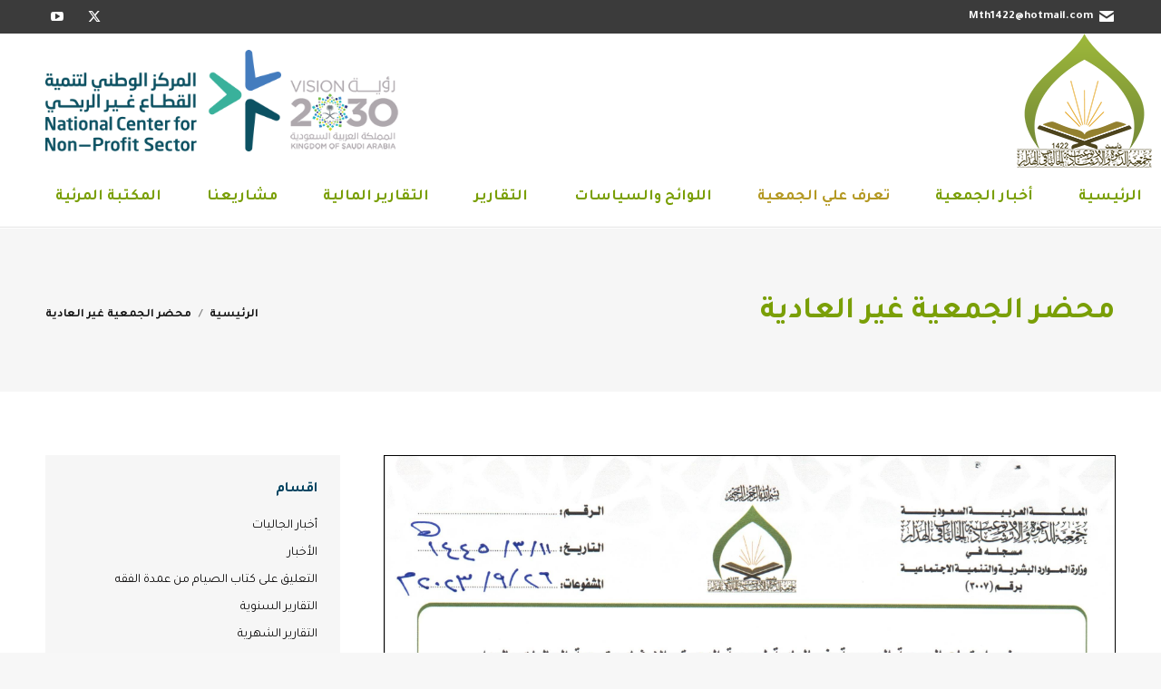

--- FILE ---
content_type: text/html; charset=UTF-8
request_url: https://dawahalhaddar.org/%D9%85%D8%AD%D8%B6%D8%B1-%D8%A7%D9%84%D8%AC%D9%85%D8%B9%D9%8A%D8%A9-%D8%BA%D9%8A%D8%B1-%D8%A7%D9%84%D8%B9%D8%A7%D8%AF%D9%8A%D8%A9
body_size: 16627
content:
<!DOCTYPE html>
<!--[if !(IE 6) | !(IE 7) | !(IE 8)  ]><!-->
<html dir="rtl" lang="ar" class="no-js">
<!--<![endif]-->
<head>
	<meta charset="UTF-8" />
		<meta name="viewport" content="width=device-width, initial-scale=1, maximum-scale=1, user-scalable=0">
		<meta name="theme-color" content="#7a9f06"/>	<link rel="profile" href="https://gmpg.org/xfn/11" />
	<title>محضر الجمعية غير العادية &#8211; جمعية الدعوة والإرشاد وتوعية الجاليات في الهدار</title>
<meta name='robots' content='max-image-preview:large' />
<link rel='dns-prefetch' href='//fonts.googleapis.com' />
<link rel="alternate" type="application/rss+xml" title="جمعية الدعوة والإرشاد وتوعية الجاليات في الهدار &laquo; الخلاصة" href="https://dawahalhaddar.org/feed" />
<link rel="alternate" type="application/rss+xml" title="جمعية الدعوة والإرشاد وتوعية الجاليات في الهدار &laquo; خلاصة التعليقات" href="https://dawahalhaddar.org/comments/feed" />
<script>
window._wpemojiSettings = {"baseUrl":"https:\/\/s.w.org\/images\/core\/emoji\/15.0.3\/72x72\/","ext":".png","svgUrl":"https:\/\/s.w.org\/images\/core\/emoji\/15.0.3\/svg\/","svgExt":".svg","source":{"concatemoji":"https:\/\/dawahalhaddar.org\/wp-includes\/js\/wp-emoji-release.min.js?ver=6.6.4"}};
/*! This file is auto-generated */
!function(i,n){var o,s,e;function c(e){try{var t={supportTests:e,timestamp:(new Date).valueOf()};sessionStorage.setItem(o,JSON.stringify(t))}catch(e){}}function p(e,t,n){e.clearRect(0,0,e.canvas.width,e.canvas.height),e.fillText(t,0,0);var t=new Uint32Array(e.getImageData(0,0,e.canvas.width,e.canvas.height).data),r=(e.clearRect(0,0,e.canvas.width,e.canvas.height),e.fillText(n,0,0),new Uint32Array(e.getImageData(0,0,e.canvas.width,e.canvas.height).data));return t.every(function(e,t){return e===r[t]})}function u(e,t,n){switch(t){case"flag":return n(e,"\ud83c\udff3\ufe0f\u200d\u26a7\ufe0f","\ud83c\udff3\ufe0f\u200b\u26a7\ufe0f")?!1:!n(e,"\ud83c\uddfa\ud83c\uddf3","\ud83c\uddfa\u200b\ud83c\uddf3")&&!n(e,"\ud83c\udff4\udb40\udc67\udb40\udc62\udb40\udc65\udb40\udc6e\udb40\udc67\udb40\udc7f","\ud83c\udff4\u200b\udb40\udc67\u200b\udb40\udc62\u200b\udb40\udc65\u200b\udb40\udc6e\u200b\udb40\udc67\u200b\udb40\udc7f");case"emoji":return!n(e,"\ud83d\udc26\u200d\u2b1b","\ud83d\udc26\u200b\u2b1b")}return!1}function f(e,t,n){var r="undefined"!=typeof WorkerGlobalScope&&self instanceof WorkerGlobalScope?new OffscreenCanvas(300,150):i.createElement("canvas"),a=r.getContext("2d",{willReadFrequently:!0}),o=(a.textBaseline="top",a.font="600 32px Arial",{});return e.forEach(function(e){o[e]=t(a,e,n)}),o}function t(e){var t=i.createElement("script");t.src=e,t.defer=!0,i.head.appendChild(t)}"undefined"!=typeof Promise&&(o="wpEmojiSettingsSupports",s=["flag","emoji"],n.supports={everything:!0,everythingExceptFlag:!0},e=new Promise(function(e){i.addEventListener("DOMContentLoaded",e,{once:!0})}),new Promise(function(t){var n=function(){try{var e=JSON.parse(sessionStorage.getItem(o));if("object"==typeof e&&"number"==typeof e.timestamp&&(new Date).valueOf()<e.timestamp+604800&&"object"==typeof e.supportTests)return e.supportTests}catch(e){}return null}();if(!n){if("undefined"!=typeof Worker&&"undefined"!=typeof OffscreenCanvas&&"undefined"!=typeof URL&&URL.createObjectURL&&"undefined"!=typeof Blob)try{var e="postMessage("+f.toString()+"("+[JSON.stringify(s),u.toString(),p.toString()].join(",")+"));",r=new Blob([e],{type:"text/javascript"}),a=new Worker(URL.createObjectURL(r),{name:"wpTestEmojiSupports"});return void(a.onmessage=function(e){c(n=e.data),a.terminate(),t(n)})}catch(e){}c(n=f(s,u,p))}t(n)}).then(function(e){for(var t in e)n.supports[t]=e[t],n.supports.everything=n.supports.everything&&n.supports[t],"flag"!==t&&(n.supports.everythingExceptFlag=n.supports.everythingExceptFlag&&n.supports[t]);n.supports.everythingExceptFlag=n.supports.everythingExceptFlag&&!n.supports.flag,n.DOMReady=!1,n.readyCallback=function(){n.DOMReady=!0}}).then(function(){return e}).then(function(){var e;n.supports.everything||(n.readyCallback(),(e=n.source||{}).concatemoji?t(e.concatemoji):e.wpemoji&&e.twemoji&&(t(e.twemoji),t(e.wpemoji)))}))}((window,document),window._wpemojiSettings);
</script>
<style id='wp-emoji-styles-inline-css'>

	img.wp-smiley, img.emoji {
		display: inline !important;
		border: none !important;
		box-shadow: none !important;
		height: 1em !important;
		width: 1em !important;
		margin: 0 0.07em !important;
		vertical-align: -0.1em !important;
		background: none !important;
		padding: 0 !important;
	}
</style>
<link rel='stylesheet' id='wp-block-library-rtl-css' href='https://dawahalhaddar.org/wp-includes/css/dist/block-library/style-rtl.min.css?ver=6.6.4' media='all' />
<style id='wp-block-library-theme-inline-css'>
.wp-block-audio :where(figcaption){color:#555;font-size:13px;text-align:center}.is-dark-theme .wp-block-audio :where(figcaption){color:#ffffffa6}.wp-block-audio{margin:0 0 1em}.wp-block-code{border:1px solid #ccc;border-radius:4px;font-family:Menlo,Consolas,monaco,monospace;padding:.8em 1em}.wp-block-embed :where(figcaption){color:#555;font-size:13px;text-align:center}.is-dark-theme .wp-block-embed :where(figcaption){color:#ffffffa6}.wp-block-embed{margin:0 0 1em}.blocks-gallery-caption{color:#555;font-size:13px;text-align:center}.is-dark-theme .blocks-gallery-caption{color:#ffffffa6}:root :where(.wp-block-image figcaption){color:#555;font-size:13px;text-align:center}.is-dark-theme :root :where(.wp-block-image figcaption){color:#ffffffa6}.wp-block-image{margin:0 0 1em}.wp-block-pullquote{border-bottom:4px solid;border-top:4px solid;color:currentColor;margin-bottom:1.75em}.wp-block-pullquote cite,.wp-block-pullquote footer,.wp-block-pullquote__citation{color:currentColor;font-size:.8125em;font-style:normal;text-transform:uppercase}.wp-block-quote{border-left:.25em solid;margin:0 0 1.75em;padding-left:1em}.wp-block-quote cite,.wp-block-quote footer{color:currentColor;font-size:.8125em;font-style:normal;position:relative}.wp-block-quote.has-text-align-right{border-left:none;border-right:.25em solid;padding-left:0;padding-right:1em}.wp-block-quote.has-text-align-center{border:none;padding-left:0}.wp-block-quote.is-large,.wp-block-quote.is-style-large,.wp-block-quote.is-style-plain{border:none}.wp-block-search .wp-block-search__label{font-weight:700}.wp-block-search__button{border:1px solid #ccc;padding:.375em .625em}:where(.wp-block-group.has-background){padding:1.25em 2.375em}.wp-block-separator.has-css-opacity{opacity:.4}.wp-block-separator{border:none;border-bottom:2px solid;margin-left:auto;margin-right:auto}.wp-block-separator.has-alpha-channel-opacity{opacity:1}.wp-block-separator:not(.is-style-wide):not(.is-style-dots){width:100px}.wp-block-separator.has-background:not(.is-style-dots){border-bottom:none;height:1px}.wp-block-separator.has-background:not(.is-style-wide):not(.is-style-dots){height:2px}.wp-block-table{margin:0 0 1em}.wp-block-table td,.wp-block-table th{word-break:normal}.wp-block-table :where(figcaption){color:#555;font-size:13px;text-align:center}.is-dark-theme .wp-block-table :where(figcaption){color:#ffffffa6}.wp-block-video :where(figcaption){color:#555;font-size:13px;text-align:center}.is-dark-theme .wp-block-video :where(figcaption){color:#ffffffa6}.wp-block-video{margin:0 0 1em}:root :where(.wp-block-template-part.has-background){margin-bottom:0;margin-top:0;padding:1.25em 2.375em}
</style>
<style id='pdfemb-pdf-embedder-viewer-style-inline-css'>
.wp-block-pdfemb-pdf-embedder-viewer{max-width:none}

</style>
<style id='classic-theme-styles-inline-css'>
/*! This file is auto-generated */
.wp-block-button__link{color:#fff;background-color:#32373c;border-radius:9999px;box-shadow:none;text-decoration:none;padding:calc(.667em + 2px) calc(1.333em + 2px);font-size:1.125em}.wp-block-file__button{background:#32373c;color:#fff;text-decoration:none}
</style>
<style id='global-styles-inline-css'>
:root{--wp--preset--aspect-ratio--square: 1;--wp--preset--aspect-ratio--4-3: 4/3;--wp--preset--aspect-ratio--3-4: 3/4;--wp--preset--aspect-ratio--3-2: 3/2;--wp--preset--aspect-ratio--2-3: 2/3;--wp--preset--aspect-ratio--16-9: 16/9;--wp--preset--aspect-ratio--9-16: 9/16;--wp--preset--color--black: #000000;--wp--preset--color--cyan-bluish-gray: #abb8c3;--wp--preset--color--white: #FFF;--wp--preset--color--pale-pink: #f78da7;--wp--preset--color--vivid-red: #cf2e2e;--wp--preset--color--luminous-vivid-orange: #ff6900;--wp--preset--color--luminous-vivid-amber: #fcb900;--wp--preset--color--light-green-cyan: #7bdcb5;--wp--preset--color--vivid-green-cyan: #00d084;--wp--preset--color--pale-cyan-blue: #8ed1fc;--wp--preset--color--vivid-cyan-blue: #0693e3;--wp--preset--color--vivid-purple: #9b51e0;--wp--preset--color--accent: #7a9f06;--wp--preset--color--dark-gray: #111;--wp--preset--color--light-gray: #767676;--wp--preset--gradient--vivid-cyan-blue-to-vivid-purple: linear-gradient(135deg,rgba(6,147,227,1) 0%,rgb(155,81,224) 100%);--wp--preset--gradient--light-green-cyan-to-vivid-green-cyan: linear-gradient(135deg,rgb(122,220,180) 0%,rgb(0,208,130) 100%);--wp--preset--gradient--luminous-vivid-amber-to-luminous-vivid-orange: linear-gradient(135deg,rgba(252,185,0,1) 0%,rgba(255,105,0,1) 100%);--wp--preset--gradient--luminous-vivid-orange-to-vivid-red: linear-gradient(135deg,rgba(255,105,0,1) 0%,rgb(207,46,46) 100%);--wp--preset--gradient--very-light-gray-to-cyan-bluish-gray: linear-gradient(135deg,rgb(238,238,238) 0%,rgb(169,184,195) 100%);--wp--preset--gradient--cool-to-warm-spectrum: linear-gradient(135deg,rgb(74,234,220) 0%,rgb(151,120,209) 20%,rgb(207,42,186) 40%,rgb(238,44,130) 60%,rgb(251,105,98) 80%,rgb(254,248,76) 100%);--wp--preset--gradient--blush-light-purple: linear-gradient(135deg,rgb(255,206,236) 0%,rgb(152,150,240) 100%);--wp--preset--gradient--blush-bordeaux: linear-gradient(135deg,rgb(254,205,165) 0%,rgb(254,45,45) 50%,rgb(107,0,62) 100%);--wp--preset--gradient--luminous-dusk: linear-gradient(135deg,rgb(255,203,112) 0%,rgb(199,81,192) 50%,rgb(65,88,208) 100%);--wp--preset--gradient--pale-ocean: linear-gradient(135deg,rgb(255,245,203) 0%,rgb(182,227,212) 50%,rgb(51,167,181) 100%);--wp--preset--gradient--electric-grass: linear-gradient(135deg,rgb(202,248,128) 0%,rgb(113,206,126) 100%);--wp--preset--gradient--midnight: linear-gradient(135deg,rgb(2,3,129) 0%,rgb(40,116,252) 100%);--wp--preset--font-size--small: 13px;--wp--preset--font-size--medium: 20px;--wp--preset--font-size--large: 36px;--wp--preset--font-size--x-large: 42px;--wp--preset--spacing--20: 0.44rem;--wp--preset--spacing--30: 0.67rem;--wp--preset--spacing--40: 1rem;--wp--preset--spacing--50: 1.5rem;--wp--preset--spacing--60: 2.25rem;--wp--preset--spacing--70: 3.38rem;--wp--preset--spacing--80: 5.06rem;--wp--preset--shadow--natural: 6px 6px 9px rgba(0, 0, 0, 0.2);--wp--preset--shadow--deep: 12px 12px 50px rgba(0, 0, 0, 0.4);--wp--preset--shadow--sharp: 6px 6px 0px rgba(0, 0, 0, 0.2);--wp--preset--shadow--outlined: 6px 6px 0px -3px rgba(255, 255, 255, 1), 6px 6px rgba(0, 0, 0, 1);--wp--preset--shadow--crisp: 6px 6px 0px rgba(0, 0, 0, 1);}:where(.is-layout-flex){gap: 0.5em;}:where(.is-layout-grid){gap: 0.5em;}body .is-layout-flex{display: flex;}.is-layout-flex{flex-wrap: wrap;align-items: center;}.is-layout-flex > :is(*, div){margin: 0;}body .is-layout-grid{display: grid;}.is-layout-grid > :is(*, div){margin: 0;}:where(.wp-block-columns.is-layout-flex){gap: 2em;}:where(.wp-block-columns.is-layout-grid){gap: 2em;}:where(.wp-block-post-template.is-layout-flex){gap: 1.25em;}:where(.wp-block-post-template.is-layout-grid){gap: 1.25em;}.has-black-color{color: var(--wp--preset--color--black) !important;}.has-cyan-bluish-gray-color{color: var(--wp--preset--color--cyan-bluish-gray) !important;}.has-white-color{color: var(--wp--preset--color--white) !important;}.has-pale-pink-color{color: var(--wp--preset--color--pale-pink) !important;}.has-vivid-red-color{color: var(--wp--preset--color--vivid-red) !important;}.has-luminous-vivid-orange-color{color: var(--wp--preset--color--luminous-vivid-orange) !important;}.has-luminous-vivid-amber-color{color: var(--wp--preset--color--luminous-vivid-amber) !important;}.has-light-green-cyan-color{color: var(--wp--preset--color--light-green-cyan) !important;}.has-vivid-green-cyan-color{color: var(--wp--preset--color--vivid-green-cyan) !important;}.has-pale-cyan-blue-color{color: var(--wp--preset--color--pale-cyan-blue) !important;}.has-vivid-cyan-blue-color{color: var(--wp--preset--color--vivid-cyan-blue) !important;}.has-vivid-purple-color{color: var(--wp--preset--color--vivid-purple) !important;}.has-black-background-color{background-color: var(--wp--preset--color--black) !important;}.has-cyan-bluish-gray-background-color{background-color: var(--wp--preset--color--cyan-bluish-gray) !important;}.has-white-background-color{background-color: var(--wp--preset--color--white) !important;}.has-pale-pink-background-color{background-color: var(--wp--preset--color--pale-pink) !important;}.has-vivid-red-background-color{background-color: var(--wp--preset--color--vivid-red) !important;}.has-luminous-vivid-orange-background-color{background-color: var(--wp--preset--color--luminous-vivid-orange) !important;}.has-luminous-vivid-amber-background-color{background-color: var(--wp--preset--color--luminous-vivid-amber) !important;}.has-light-green-cyan-background-color{background-color: var(--wp--preset--color--light-green-cyan) !important;}.has-vivid-green-cyan-background-color{background-color: var(--wp--preset--color--vivid-green-cyan) !important;}.has-pale-cyan-blue-background-color{background-color: var(--wp--preset--color--pale-cyan-blue) !important;}.has-vivid-cyan-blue-background-color{background-color: var(--wp--preset--color--vivid-cyan-blue) !important;}.has-vivid-purple-background-color{background-color: var(--wp--preset--color--vivid-purple) !important;}.has-black-border-color{border-color: var(--wp--preset--color--black) !important;}.has-cyan-bluish-gray-border-color{border-color: var(--wp--preset--color--cyan-bluish-gray) !important;}.has-white-border-color{border-color: var(--wp--preset--color--white) !important;}.has-pale-pink-border-color{border-color: var(--wp--preset--color--pale-pink) !important;}.has-vivid-red-border-color{border-color: var(--wp--preset--color--vivid-red) !important;}.has-luminous-vivid-orange-border-color{border-color: var(--wp--preset--color--luminous-vivid-orange) !important;}.has-luminous-vivid-amber-border-color{border-color: var(--wp--preset--color--luminous-vivid-amber) !important;}.has-light-green-cyan-border-color{border-color: var(--wp--preset--color--light-green-cyan) !important;}.has-vivid-green-cyan-border-color{border-color: var(--wp--preset--color--vivid-green-cyan) !important;}.has-pale-cyan-blue-border-color{border-color: var(--wp--preset--color--pale-cyan-blue) !important;}.has-vivid-cyan-blue-border-color{border-color: var(--wp--preset--color--vivid-cyan-blue) !important;}.has-vivid-purple-border-color{border-color: var(--wp--preset--color--vivid-purple) !important;}.has-vivid-cyan-blue-to-vivid-purple-gradient-background{background: var(--wp--preset--gradient--vivid-cyan-blue-to-vivid-purple) !important;}.has-light-green-cyan-to-vivid-green-cyan-gradient-background{background: var(--wp--preset--gradient--light-green-cyan-to-vivid-green-cyan) !important;}.has-luminous-vivid-amber-to-luminous-vivid-orange-gradient-background{background: var(--wp--preset--gradient--luminous-vivid-amber-to-luminous-vivid-orange) !important;}.has-luminous-vivid-orange-to-vivid-red-gradient-background{background: var(--wp--preset--gradient--luminous-vivid-orange-to-vivid-red) !important;}.has-very-light-gray-to-cyan-bluish-gray-gradient-background{background: var(--wp--preset--gradient--very-light-gray-to-cyan-bluish-gray) !important;}.has-cool-to-warm-spectrum-gradient-background{background: var(--wp--preset--gradient--cool-to-warm-spectrum) !important;}.has-blush-light-purple-gradient-background{background: var(--wp--preset--gradient--blush-light-purple) !important;}.has-blush-bordeaux-gradient-background{background: var(--wp--preset--gradient--blush-bordeaux) !important;}.has-luminous-dusk-gradient-background{background: var(--wp--preset--gradient--luminous-dusk) !important;}.has-pale-ocean-gradient-background{background: var(--wp--preset--gradient--pale-ocean) !important;}.has-electric-grass-gradient-background{background: var(--wp--preset--gradient--electric-grass) !important;}.has-midnight-gradient-background{background: var(--wp--preset--gradient--midnight) !important;}.has-small-font-size{font-size: var(--wp--preset--font-size--small) !important;}.has-medium-font-size{font-size: var(--wp--preset--font-size--medium) !important;}.has-large-font-size{font-size: var(--wp--preset--font-size--large) !important;}.has-x-large-font-size{font-size: var(--wp--preset--font-size--x-large) !important;}
:where(.wp-block-post-template.is-layout-flex){gap: 1.25em;}:where(.wp-block-post-template.is-layout-grid){gap: 1.25em;}
:where(.wp-block-columns.is-layout-flex){gap: 2em;}:where(.wp-block-columns.is-layout-grid){gap: 2em;}
:root :where(.wp-block-pullquote){font-size: 1.5em;line-height: 1.6;}
</style>
<link rel='stylesheet' id='the7-font-css' href='https://dawahalhaddar.org/wp-content/themes/dt-the7/fonts/icomoon-the7-font/icomoon-the7-font.min.css?ver=11.16.1' media='all' />
<link rel='stylesheet' id='the7-awesome-fonts-css' href='https://dawahalhaddar.org/wp-content/themes/dt-the7/fonts/FontAwesome/css/all.min.css?ver=11.16.1' media='all' />
<link rel='stylesheet' id='the7-awesome-fonts-back-css' href='https://dawahalhaddar.org/wp-content/themes/dt-the7/fonts/FontAwesome/back-compat.min.css?ver=11.16.1' media='all' />
<link rel='stylesheet' id='the7-Defaults-css' href='https://dawahalhaddar.org/wp-content/uploads/smile_fonts/Defaults/Defaults.css?ver=6.6.4' media='all' />
<link rel='stylesheet' id='the7-fontello-css' href='https://dawahalhaddar.org/wp-content/themes/dt-the7/fonts/fontello/css/fontello.min.css?ver=11.16.1' media='all' />
<link rel='stylesheet' id='dt-web-fonts-css' href='https://fonts.googleapis.com/css?family=Tajawal:400,600,700%7CRoboto:400,600,700%7CRoboto+Condensed:400,600,700' media='all' />
<link rel='stylesheet' id='dt-main-css' href='https://dawahalhaddar.org/wp-content/themes/dt-the7/css/main.min.css?ver=11.16.1' media='all' />
<style id='dt-main-inline-css'>
body #load {
  display: block;
  height: 100%;
  overflow: hidden;
  position: fixed;
  width: 100%;
  z-index: 9901;
  opacity: 1;
  visibility: visible;
  transition: all .35s ease-out;
}
.load-wrap {
  width: 100%;
  height: 100%;
  background-position: center center;
  background-repeat: no-repeat;
  text-align: center;
  display: -ms-flexbox;
  display: -ms-flex;
  display: flex;
  -ms-align-items: center;
  -ms-flex-align: center;
  align-items: center;
  -ms-flex-flow: column wrap;
  flex-flow: column wrap;
  -ms-flex-pack: center;
  -ms-justify-content: center;
  justify-content: center;
}
.load-wrap > svg {
  position: absolute;
  top: 50%;
  left: 50%;
  transform: translate(-50%,-50%);
}
#load {
  background: var(--the7-elementor-beautiful-loading-bg,#ffffff);
  --the7-beautiful-spinner-color2: var(--the7-beautiful-spinner-color,#7a9f06);
}

</style>
<link rel='stylesheet' id='the7-custom-scrollbar-css' href='https://dawahalhaddar.org/wp-content/themes/dt-the7/lib/custom-scrollbar/custom-scrollbar.min.css?ver=11.16.1' media='all' />
<link rel='stylesheet' id='the7-wpbakery-css' href='https://dawahalhaddar.org/wp-content/themes/dt-the7/css/wpbakery.min.css?ver=11.16.1' media='all' />
<link rel='stylesheet' id='the7-core-css' href='https://dawahalhaddar.org/wp-content/plugins/dt-the7-core/assets/css/post-type.min.css?ver=2.7.10' media='all' />
<link rel='stylesheet' id='the7-css-vars-css' href='https://dawahalhaddar.org/wp-content/uploads/the7-css/css-vars.css?ver=50c90fb2b019' media='all' />
<link rel='stylesheet' id='dt-custom-css' href='https://dawahalhaddar.org/wp-content/uploads/the7-css/custom.css?ver=50c90fb2b019' media='all' />
<link rel='stylesheet' id='dt-media-css' href='https://dawahalhaddar.org/wp-content/uploads/the7-css/media.css?ver=50c90fb2b019' media='all' />
<link rel='stylesheet' id='the7-elements-albums-portfolio-css' href='https://dawahalhaddar.org/wp-content/uploads/the7-css/the7-elements-albums-portfolio.css?ver=50c90fb2b019' media='all' />
<link rel='stylesheet' id='the7-elements-css' href='https://dawahalhaddar.org/wp-content/uploads/the7-css/post-type-dynamic.css?ver=50c90fb2b019' media='all' />
<link rel='stylesheet' id='style-css' href='https://dawahalhaddar.org/wp-content/themes/dt-the7-child/style.css?ver=11.16.1' media='all' />
<script src="https://dawahalhaddar.org/wp-includes/js/jquery/jquery.min.js?ver=3.7.1" id="jquery-core-js"></script>
<script src="https://dawahalhaddar.org/wp-includes/js/jquery/jquery-migrate.min.js?ver=3.4.1" id="jquery-migrate-js"></script>
<script src="//dawahalhaddar.org/wp-content/plugins/revslider/sr6/assets/js/rbtools.min.js?ver=6.7.18" async id="tp-tools-js"></script>
<script src="//dawahalhaddar.org/wp-content/plugins/revslider/sr6/assets/js/rs6.min.js?ver=6.7.18" async id="revmin-js"></script>
<script id="dt-above-fold-js-extra">
var dtLocal = {"themeUrl":"https:\/\/dawahalhaddar.org\/wp-content\/themes\/dt-the7","passText":"To view this protected post, enter the password below:","moreButtonText":{"loading":"Loading...","loadMore":"\u062a\u062d\u0645\u064a\u0644 \u0627\u0644\u0645\u0632\u064a\u062f\n\n\n\n\n"},"postID":"1095","ajaxurl":"https:\/\/dawahalhaddar.org\/wp-admin\/admin-ajax.php","REST":{"baseUrl":"https:\/\/dawahalhaddar.org\/wp-json\/the7\/v1","endpoints":{"sendMail":"\/send-mail"}},"contactMessages":{"required":"\u064a\u0648\u062c\u062f \u062e\u0637\u0623 \u0641\u064a \u062d\u0642\u0644 \u0648\u0627\u062d\u062f \u0623\u0648 \u0623\u0643\u062b\u0631. \u064a\u0631\u062c\u0649 \u0645\u0631\u0627\u062c\u0639\u0629 \u0648\u062d\u0627\u0648\u0644 \u0645\u0631\u0629 \u0623\u062e\u0631\u0649.","terms":"Please accept the privacy policy.","fillTheCaptchaError":"Please, fill the captcha."},"captchaSiteKey":"","ajaxNonce":"15785d81c2","pageData":{"type":"page","template":"page","layout":null},"themeSettings":{"smoothScroll":"off","lazyLoading":false,"desktopHeader":{"height":180},"ToggleCaptionEnabled":"disabled","ToggleCaption":"Navigation","floatingHeader":{"showAfter":220,"showMenu":true,"height":60,"logo":{"showLogo":true,"html":"<img class=\" preload-me\" src=\"https:\/\/dawahalhaddar.org\/wp-content\/uploads\/2021\/11\/\u0634\u0639\u0627\u0631-\u0644\u0628\u0627\u0644\u062f\u0639\u0648\u0629-\u0648\u0627\u0644\u0625\u0631\u0634\u0627\u062f-\u0648\u062a\u0648\u0639\u064a\u0629-\u0627\u0644\u062c\u0627\u0644\u064a\u0627\u062a-\u0641\u064a-\u0627\u0644\u0647\u062f\u0627\u0631.png\" srcset=\"https:\/\/dawahalhaddar.org\/wp-content\/uploads\/2021\/11\/\u0634\u0639\u0627\u0631-\u0644\u0628\u0627\u0644\u062f\u0639\u0648\u0629-\u0648\u0627\u0644\u0625\u0631\u0634\u0627\u062f-\u0648\u062a\u0648\u0639\u064a\u0629-\u0627\u0644\u062c\u0627\u0644\u064a\u0627\u062a-\u0641\u064a-\u0627\u0644\u0647\u062f\u0627\u0631.png 150w, https:\/\/dawahalhaddar.org\/wp-content\/uploads\/2021\/11\/\u0634\u0639\u0627\u0631-\u0644\u0628\u0627\u0644\u062f\u0639\u0648\u0629-\u0648\u0627\u0644\u0625\u0631\u0634\u0627\u062f-\u0648\u062a\u0648\u0639\u064a\u0629-\u0627\u0644\u062c\u0627\u0644\u064a\u0627\u062a-\u0641\u064a-\u0627\u0644\u0647\u062f\u0627\u0631.png 150w\" width=\"150\" height=\"148\"   sizes=\"150px\" alt=\"\u062c\u0645\u0639\u064a\u0629 \u0627\u0644\u062f\u0639\u0648\u0629 \u0648\u0627\u0644\u0625\u0631\u0634\u0627\u062f \u0648\u062a\u0648\u0639\u064a\u0629 \u0627\u0644\u062c\u0627\u0644\u064a\u0627\u062a \u0641\u064a \u0627\u0644\u0647\u062f\u0627\u0631\" \/>","url":"https:\/\/dawahalhaddar.org\/"}},"topLine":{"floatingTopLine":{"logo":{"showLogo":false,"html":""}}},"mobileHeader":{"firstSwitchPoint":1170,"secondSwitchPoint":1170,"firstSwitchPointHeight":60,"secondSwitchPointHeight":60,"mobileToggleCaptionEnabled":"disabled","mobileToggleCaption":"Menu"},"stickyMobileHeaderFirstSwitch":{"logo":{"html":"<img class=\" preload-me\" src=\"https:\/\/dawahalhaddar.org\/wp-content\/uploads\/2021\/11\/\u0634\u0639\u0627\u0631-\u0644\u0628\u0627\u0644\u062f\u0639\u0648\u0629-\u0648\u0627\u0644\u0625\u0631\u0634\u0627\u062f-\u0648\u062a\u0648\u0639\u064a\u0629-\u0627\u0644\u062c\u0627\u0644\u064a\u0627\u062a-\u0641\u064a-\u0627\u0644\u0647\u062f\u0627\u0631.png\" srcset=\"https:\/\/dawahalhaddar.org\/wp-content\/uploads\/2021\/11\/\u0634\u0639\u0627\u0631-\u0644\u0628\u0627\u0644\u062f\u0639\u0648\u0629-\u0648\u0627\u0644\u0625\u0631\u0634\u0627\u062f-\u0648\u062a\u0648\u0639\u064a\u0629-\u0627\u0644\u062c\u0627\u0644\u064a\u0627\u062a-\u0641\u064a-\u0627\u0644\u0647\u062f\u0627\u0631.png 150w, https:\/\/dawahalhaddar.org\/wp-content\/uploads\/2021\/11\/\u0634\u0639\u0627\u0631-\u0644\u0628\u0627\u0644\u062f\u0639\u0648\u0629-\u0648\u0627\u0644\u0625\u0631\u0634\u0627\u062f-\u0648\u062a\u0648\u0639\u064a\u0629-\u0627\u0644\u062c\u0627\u0644\u064a\u0627\u062a-\u0641\u064a-\u0627\u0644\u0647\u062f\u0627\u0631.png 150w\" width=\"150\" height=\"148\"   sizes=\"150px\" alt=\"\u062c\u0645\u0639\u064a\u0629 \u0627\u0644\u062f\u0639\u0648\u0629 \u0648\u0627\u0644\u0625\u0631\u0634\u0627\u062f \u0648\u062a\u0648\u0639\u064a\u0629 \u0627\u0644\u062c\u0627\u0644\u064a\u0627\u062a \u0641\u064a \u0627\u0644\u0647\u062f\u0627\u0631\" \/>"}},"stickyMobileHeaderSecondSwitch":{"logo":{"html":"<img class=\" preload-me\" src=\"https:\/\/dawahalhaddar.org\/wp-content\/uploads\/2021\/11\/\u0634\u0639\u0627\u0631-\u0644\u0628\u0627\u0644\u062f\u0639\u0648\u0629-\u0648\u0627\u0644\u0625\u0631\u0634\u0627\u062f-\u0648\u062a\u0648\u0639\u064a\u0629-\u0627\u0644\u062c\u0627\u0644\u064a\u0627\u062a-\u0641\u064a-\u0627\u0644\u0647\u062f\u0627\u0631.png\" srcset=\"https:\/\/dawahalhaddar.org\/wp-content\/uploads\/2021\/11\/\u0634\u0639\u0627\u0631-\u0644\u0628\u0627\u0644\u062f\u0639\u0648\u0629-\u0648\u0627\u0644\u0625\u0631\u0634\u0627\u062f-\u0648\u062a\u0648\u0639\u064a\u0629-\u0627\u0644\u062c\u0627\u0644\u064a\u0627\u062a-\u0641\u064a-\u0627\u0644\u0647\u062f\u0627\u0631.png 150w, https:\/\/dawahalhaddar.org\/wp-content\/uploads\/2021\/11\/\u0634\u0639\u0627\u0631-\u0644\u0628\u0627\u0644\u062f\u0639\u0648\u0629-\u0648\u0627\u0644\u0625\u0631\u0634\u0627\u062f-\u0648\u062a\u0648\u0639\u064a\u0629-\u0627\u0644\u062c\u0627\u0644\u064a\u0627\u062a-\u0641\u064a-\u0627\u0644\u0647\u062f\u0627\u0631.png 150w\" width=\"150\" height=\"148\"   sizes=\"150px\" alt=\"\u062c\u0645\u0639\u064a\u0629 \u0627\u0644\u062f\u0639\u0648\u0629 \u0648\u0627\u0644\u0625\u0631\u0634\u0627\u062f \u0648\u062a\u0648\u0639\u064a\u0629 \u0627\u0644\u062c\u0627\u0644\u064a\u0627\u062a \u0641\u064a \u0627\u0644\u0647\u062f\u0627\u0631\" \/>"}},"sidebar":{"switchPoint":990},"boxedWidth":"1340px"},"VCMobileScreenWidth":"768"};
var dtShare = {"shareButtonText":{"facebook":"Share on Facebook","twitter":"Share on X","pinterest":"Pin it","linkedin":"Share on Linkedin","whatsapp":"\u0627\u0646\u0634\u0631 \u0639\u0644\u0649 \u0627\u0644\u0648\u0627\u062a\u0633 \u0627\u0628"},"overlayOpacity":"85"};
</script>
<script src="https://dawahalhaddar.org/wp-content/themes/dt-the7/js/above-the-fold.min.js?ver=11.16.1" id="dt-above-fold-js"></script>
<link rel="https://api.w.org/" href="https://dawahalhaddar.org/wp-json/" /><link rel="alternate" title="JSON" type="application/json" href="https://dawahalhaddar.org/wp-json/wp/v2/pages/1095" /><link rel="EditURI" type="application/rsd+xml" title="RSD" href="https://dawahalhaddar.org/xmlrpc.php?rsd" />
<meta name="generator" content="WordPress 6.6.4" />
<link rel="canonical" href="https://dawahalhaddar.org/%d9%85%d8%ad%d8%b6%d8%b1-%d8%a7%d9%84%d8%ac%d9%85%d8%b9%d9%8a%d8%a9-%d8%ba%d9%8a%d8%b1-%d8%a7%d9%84%d8%b9%d8%a7%d8%af%d9%8a%d8%a9" />
<link rel='shortlink' href='https://dawahalhaddar.org/?p=1095' />
<link rel="alternate" title="oEmbed (JSON)" type="application/json+oembed" href="https://dawahalhaddar.org/wp-json/oembed/1.0/embed?url=https%3A%2F%2Fdawahalhaddar.org%2F%25d9%2585%25d8%25ad%25d8%25b6%25d8%25b1-%25d8%25a7%25d9%2584%25d8%25ac%25d9%2585%25d8%25b9%25d9%258a%25d8%25a9-%25d8%25ba%25d9%258a%25d8%25b1-%25d8%25a7%25d9%2584%25d8%25b9%25d8%25a7%25d8%25af%25d9%258a%25d8%25a9" />
<link rel="alternate" title="oEmbed (XML)" type="text/xml+oembed" href="https://dawahalhaddar.org/wp-json/oembed/1.0/embed?url=https%3A%2F%2Fdawahalhaddar.org%2F%25d9%2585%25d8%25ad%25d8%25b6%25d8%25b1-%25d8%25a7%25d9%2584%25d8%25ac%25d9%2585%25d8%25b9%25d9%258a%25d8%25a9-%25d8%25ba%25d9%258a%25d8%25b1-%25d8%25a7%25d9%2584%25d8%25b9%25d8%25a7%25d8%25af%25d9%258a%25d8%25a9&#038;format=xml" />
<meta property="og:site_name" content="جمعية الدعوة والإرشاد وتوعية الجاليات في الهدار" />
<meta property="og:title" content="محضر الجمعية غير العادية" />
<meta property="og:url" content="https://dawahalhaddar.org/%d9%85%d8%ad%d8%b6%d8%b1-%d8%a7%d9%84%d8%ac%d9%85%d8%b9%d9%8a%d8%a9-%d8%ba%d9%8a%d8%b1-%d8%a7%d9%84%d8%b9%d8%a7%d8%af%d9%8a%d8%a9" />
<meta property="og:type" content="article" />
<meta name="generator" content="Powered by WPBakery Page Builder - drag and drop page builder for WordPress."/>
<meta name="generator" content="Powered by Slider Revolution 6.7.18 - responsive, Mobile-Friendly Slider Plugin for WordPress with comfortable drag and drop interface." />
<script type="text/javascript" id="the7-loader-script">
document.addEventListener("DOMContentLoaded", function(event) {
	var load = document.getElementById("load");
	if(!load.classList.contains('loader-removed')){
		var removeLoading = setTimeout(function() {
			load.className += " loader-removed";
		}, 300);
	}
});
</script>
		<link rel="icon" href="https://dawahalhaddar.org/wp-content/uploads/2021/11/شعار-لبالدعوة-والإرشاد-وتوعية-الجاليات-في-الهدار.png" type="image/png" sizes="16x16"/><link rel="icon" href="https://dawahalhaddar.org/wp-content/uploads/2021/11/شعار-لبالدعوة-والإرشاد-وتوعية-الجاليات-في-الهدار.png" type="image/png" sizes="32x32"/><script>function setREVStartSize(e){
			//window.requestAnimationFrame(function() {
				window.RSIW = window.RSIW===undefined ? window.innerWidth : window.RSIW;
				window.RSIH = window.RSIH===undefined ? window.innerHeight : window.RSIH;
				try {
					var pw = document.getElementById(e.c).parentNode.offsetWidth,
						newh;
					pw = pw===0 || isNaN(pw) || (e.l=="fullwidth" || e.layout=="fullwidth") ? window.RSIW : pw;
					e.tabw = e.tabw===undefined ? 0 : parseInt(e.tabw);
					e.thumbw = e.thumbw===undefined ? 0 : parseInt(e.thumbw);
					e.tabh = e.tabh===undefined ? 0 : parseInt(e.tabh);
					e.thumbh = e.thumbh===undefined ? 0 : parseInt(e.thumbh);
					e.tabhide = e.tabhide===undefined ? 0 : parseInt(e.tabhide);
					e.thumbhide = e.thumbhide===undefined ? 0 : parseInt(e.thumbhide);
					e.mh = e.mh===undefined || e.mh=="" || e.mh==="auto" ? 0 : parseInt(e.mh,0);
					if(e.layout==="fullscreen" || e.l==="fullscreen")
						newh = Math.max(e.mh,window.RSIH);
					else{
						e.gw = Array.isArray(e.gw) ? e.gw : [e.gw];
						for (var i in e.rl) if (e.gw[i]===undefined || e.gw[i]===0) e.gw[i] = e.gw[i-1];
						e.gh = e.el===undefined || e.el==="" || (Array.isArray(e.el) && e.el.length==0)? e.gh : e.el;
						e.gh = Array.isArray(e.gh) ? e.gh : [e.gh];
						for (var i in e.rl) if (e.gh[i]===undefined || e.gh[i]===0) e.gh[i] = e.gh[i-1];
											
						var nl = new Array(e.rl.length),
							ix = 0,
							sl;
						e.tabw = e.tabhide>=pw ? 0 : e.tabw;
						e.thumbw = e.thumbhide>=pw ? 0 : e.thumbw;
						e.tabh = e.tabhide>=pw ? 0 : e.tabh;
						e.thumbh = e.thumbhide>=pw ? 0 : e.thumbh;
						for (var i in e.rl) nl[i] = e.rl[i]<window.RSIW ? 0 : e.rl[i];
						sl = nl[0];
						for (var i in nl) if (sl>nl[i] && nl[i]>0) { sl = nl[i]; ix=i;}
						var m = pw>(e.gw[ix]+e.tabw+e.thumbw) ? 1 : (pw-(e.tabw+e.thumbw)) / (e.gw[ix]);
						newh =  (e.gh[ix] * m) + (e.tabh + e.thumbh);
					}
					var el = document.getElementById(e.c);
					if (el!==null && el) el.style.height = newh+"px";
					el = document.getElementById(e.c+"_wrapper");
					if (el!==null && el) {
						el.style.height = newh+"px";
						el.style.display = "block";
					}
				} catch(e){
					console.log("Failure at Presize of Slider:" + e)
				}
			//});
		  };</script>
<noscript><style> .wpb_animate_when_almost_visible { opacity: 1; }</style></noscript><script>
    jQuery(document).ready(function(){
        jQuery('.rtl.archive.post-type-archive.post-type-archive-dt_gallery .page-title h1').text('ارشيف الصور');
			jQuery('.rtl .the7-form-terms-wrap .form-terms-text').text('اوافق علي الشروط الاحكام');
    })
</script><style id='the7-custom-inline-css' type='text/css'>
.rtl .masthead:not(.sub-downwards) .sub-nav li.has-children a:after {
  
    transform: rotate(180deg);
}
.fancy-date .entry-month, .fancy-date .entry-year {
    font-family:"Tajawal"!important;
}
.mobile-branding img {
    max-height: 90px;
    width: auto;
    padding: 10px 0;
}

a.dt-btn.dt-btn-m.dt-btn-submit:after {
    content: "ارسال";
}

a.dt-btn.dt-btn-m.dt-btn-submit span {
    display: none;
}
.logo-box img {
    height: 60px;
    width: auto;
}
a.page-numbers.nav-next i {
    transform: rotate(
180deg);
    display: inline-block;
}
.content .magnify {
    max-width: 100%;
}

.dt-mobile-header .mobile-main-nav>li>.sub-nav .sub-nav {
	left:auto;
	right:15px;
}
.logos-parent {
    
    flex-wrap: wrap;
}
.dt-mobile-header .mobile-mini-widgets-in-menu>* {
	margin-right:0;
}
.ult_countdown-amount {
	border-radius:15px;
}



</style>
</head>
<body id="the7-body" class="rtl page-template-default page page-id-1095 wp-embed-responsive the7-core-ver-2.7.10 dt-responsive-on right-mobile-menu-close-icon ouside-menu-close-icon mobile-hamburger-close-bg-enable mobile-hamburger-close-bg-hover-enable  fade-medium-mobile-menu-close-icon fade-medium-menu-close-icon srcset-enabled btn-flat custom-btn-color custom-btn-hover-color phantom-fade phantom-shadow-decoration phantom-custom-logo-on sticky-mobile-header top-header first-switch-logo-left first-switch-menu-right second-switch-logo-left second-switch-menu-right right-mobile-menu layzr-loading-on popup-message-style the7-ver-11.16.1 dt-fa-compatibility wpb-js-composer js-comp-ver-6.7.0 vc_responsive">
<!-- The7 11.16.1 -->
<div id="load" class="hourglass-loader">
	<div class="load-wrap"><style type="text/css">
    .the7-spinner {
        width: 60px;
        height: 72px;
        position: relative;
    }
    .the7-spinner > div {
        animation: spinner-animation 1.2s cubic-bezier(1, 1, 1, 1) infinite;
        width: 9px;
        left: 0;
        display: inline-block;
        position: absolute;
        background-color:var(--the7-beautiful-spinner-color2);
        height: 18px;
        top: 27px;
    }
    div.the7-spinner-animate-2 {
        animation-delay: 0.2s;
        left: 13px
    }
    div.the7-spinner-animate-3 {
        animation-delay: 0.4s;
        left: 26px
    }
    div.the7-spinner-animate-4 {
        animation-delay: 0.6s;
        left: 39px
    }
    div.the7-spinner-animate-5 {
        animation-delay: 0.8s;
        left: 52px
    }
    @keyframes spinner-animation {
        0% {
            top: 27px;
            height: 18px;
        }
        20% {
            top: 9px;
            height: 54px;
        }
        50% {
            top: 27px;
            height: 18px;
        }
        100% {
            top: 27px;
            height: 18px;
        }
    }
</style>

<div class="the7-spinner">
    <div class="the7-spinner-animate-1"></div>
    <div class="the7-spinner-animate-2"></div>
    <div class="the7-spinner-animate-3"></div>
    <div class="the7-spinner-animate-4"></div>
    <div class="the7-spinner-animate-5"></div>
</div></div>
</div>
<div id="page" >
	<a class="skip-link screen-reader-text" href="#content">Skip to content</a>

<div class="masthead classic-header justify widgets full-height line-decoration shadow-mobile-header-decoration small-mobile-menu-icon show-sub-menu-on-hover show-device-logo show-mobile-logo"  role="banner">

	<div class="top-bar top-bar-line-hide">
	<div class="top-bar-bg" ></div>
	<div class="left-widgets mini-widgets"><a href="mailto:Mth1422@hotmail.com" class="mini-contacts multipurpose_2 show-on-desktop near-logo-first-switch in-menu-second-switch"><i class="fa-fw the7-mw-icon-mail-bold"></i>Mth1422@hotmail.com</a><a href="mailto:DawahalHaddar@gmail.com" class="mini-contacts email hide-on-desktop in-menu-first-switch in-menu-second-switch">DawahalHaddar@gmail.com</a></div><div class="right-widgets mini-widgets"><div class="soc-ico show-on-desktop in-menu-first-switch in-menu-second-switch disabled-bg disabled-border border-off hover-disabled-bg hover-disabled-border  hover-border-off"><a title="X page opens in new window" href="https://twitter.com/mth1422" target="_blank" class="twitter"><span class="soc-font-icon"></span><span class="screen-reader-text">X page opens in new window</span></a><a title="YouTube page opens in new window" href="https://www.youtube.com/c/dawahalhaddar" target="_blank" class="you-tube"><span class="soc-font-icon"></span><span class="screen-reader-text">YouTube page opens in new window</span></a></div></div></div>

	<header class="header-bar">

		<div class="branding">
	<div id="site-title" class="assistive-text">جمعية الدعوة والإرشاد وتوعية الجاليات في الهدار</div>
	<div id="site-description" class="assistive-text">موقع جمعية الدعوة والإرشاد وتوعية الجاليات في الهدار</div>
	<a class="" href="https://dawahalhaddar.org/"><img class=" preload-me" src="https://dawahalhaddar.org/wp-content/uploads/2021/11/شعار-لبالدعوة-والإرشاد-وتوعية-الجاليات-في-الهدار.png" srcset="https://dawahalhaddar.org/wp-content/uploads/2021/11/شعار-لبالدعوة-والإرشاد-وتوعية-الجاليات-في-الهدار.png 150w, https://dawahalhaddar.org/wp-content/uploads/2021/11/شعار-لبالدعوة-والإرشاد-وتوعية-الجاليات-في-الهدار.png 150w" width="150" height="148"   sizes="150px" alt="جمعية الدعوة والإرشاد وتوعية الجاليات في الهدار" /><img class="mobile-logo preload-me" src="https://dawahalhaddar.org/wp-content/uploads/2021/11/شعار-لبالدعوة-والإرشاد-وتوعية-الجاليات-في-الهدار.png" srcset="https://dawahalhaddar.org/wp-content/uploads/2021/11/شعار-لبالدعوة-والإرشاد-وتوعية-الجاليات-في-الهدار.png 150w, https://dawahalhaddar.org/wp-content/uploads/2021/11/شعار-لبالدعوة-والإرشاد-وتوعية-الجاليات-في-الهدار.png 150w" width="150" height="148"   sizes="150px" alt="جمعية الدعوة والإرشاد وتوعية الجاليات في الهدار" /></a><div class="mini-widgets"></div><div class="mini-widgets"><div class="text-area show-on-desktop near-logo-first-switch in-menu-second-switch"><div class="logos-parent">
        <img src="https://dawahalhaddar.org/wp-content/uploads/2021/11/vision.png" alt=""><br />
        <img src="https://dawahalhaddar.org/wp-content/uploads/2024/05/شعار-المركز-الوطني-لتنمية-القطاع-غير-الربحي.png" style="width:260px;" alt="">
    </div>
</div></div></div>

		<nav class="navigation">

			<ul id="primary-menu" class="main-nav outside-item-remove-margin"><li class="menu-item menu-item-type-post_type menu-item-object-page menu-item-home menu-item-273 first depth-0"><a href='https://dawahalhaddar.org/' data-level='1'><span class="menu-item-text"><span class="menu-text">الرئيسية</span></span></a></li> <li class="menu-item menu-item-type-post_type menu-item-object-page menu-item-2607 depth-0"><a href='https://dawahalhaddar.org/charity_news' data-level='1'><span class="menu-item-text"><span class="menu-text">أخبار الجمعية</span></span></a></li> <li class="menu-item menu-item-type-custom menu-item-object-custom current-menu-ancestor menu-item-has-children menu-item-449 act has-children depth-0"><a class='not-clickable-item' data-level='1'><span class="menu-item-text"><span class="menu-text">تعرف علي الجمعية</span></span></a><ul class="sub-nav level-arrows-on"><li class="menu-item menu-item-type-post_type menu-item-object-page menu-item-2309 first depth-1"><a href='https://dawahalhaddar.org/%d8%a3%d9%87%d8%af%d8%a7%d9%81-%d8%a7%d9%84%d8%ac%d9%85%d8%b9%d9%8a%d8%a9' data-level='2'><span class="menu-item-text"><span class="menu-text">أهداف الجمعية</span></span></a></li> <li class="menu-item menu-item-type-post_type menu-item-object-page menu-item-4114 depth-1"><a href='https://dawahalhaddar.org/%d8%b4%d9%87%d8%a7%d8%af%d8%a9-%d8%a7%d9%84%d8%aa%d8%b1%d8%ae%d9%8a%d8%b5' data-level='2'><span class="menu-item-text"><span class="menu-text">شهادة الترخيص</span></span></a></li> <li class="menu-item menu-item-type-post_type menu-item-object-page menu-item-2313 depth-1"><a href='https://dawahalhaddar.org/%d8%a7%d9%84%d8%a3%d9%87%d8%af%d8%a7%d9%81-%d8%a7%d9%84%d9%81%d8%b1%d8%b9%d9%8a%d8%a9-%d9%84%d9%84%d8%a7%d8%b3%d8%aa%d8%b1%d8%a7%d8%aa%d9%8a%d8%ac%d9%8a%d8%a9' data-level='2'><span class="menu-item-text"><span class="menu-text">الأهداف الفرعية للاستراتيجية</span></span></a></li> <li class="menu-item menu-item-type-post_type menu-item-object-page menu-item-4760 depth-1"><a href='https://dawahalhaddar.org/%d8%b3%d8%ac%d9%84-%d8%aa%d8%ac%d8%a7%d8%b1%d9%8a' data-level='2'><span class="menu-item-text"><span class="menu-text">سجل تجاري</span></span></a></li> <li class="menu-item menu-item-type-post_type menu-item-object-page menu-item-2315 depth-1"><a href='https://dawahalhaddar.org/%d8%a7%d9%84%d9%85%d9%8a%d8%b2%d8%a7%d9%86%d9%8a%d8%a9-%d8%a7%d9%84%d8%aa%d9%82%d8%af%d9%8a%d8%b1%d9%8a%d8%a9-%d9%84%d8%b9%d8%a7%d9%85-2023%d9%85' data-level='2'><span class="menu-item-text"><span class="menu-text">الميزانية التقديرية لعام 1442هـ – 2021م</span></span></a></li> <li class="menu-item menu-item-type-post_type menu-item-object-page menu-item-4744 depth-1"><a href='https://dawahalhaddar.org/%d8%a7%d9%84%d9%85%d9%88%d8%a7%d8%b2%d9%86%d8%a9-%d8%a7%d9%84%d8%aa%d9%82%d8%af%d9%8a%d8%b1%d9%8a%d8%a9-2022%d9%85' data-level='2'><span class="menu-item-text"><span class="menu-text">الموازنة التقديرية 2022م</span></span></a></li> <li class="menu-item menu-item-type-post_type menu-item-object-page menu-item-5070 depth-1"><a href='https://dawahalhaddar.org/%d8%a7%d9%84%d9%85%d9%8a%d8%b2%d8%a7%d9%86%d9%8a%d8%a9-%d8%a7%d9%84%d8%aa%d9%82%d8%af%d9%8a%d8%b1%d9%8a%d8%a9-%d9%84%d8%b9%d8%a7%d9%85-2023%d9%85-2' data-level='2'><span class="menu-item-text"><span class="menu-text">الموازنة التقديرية لعام 2023م</span></span></a></li> <li class="menu-item menu-item-type-post_type menu-item-object-page menu-item-5074 depth-1"><a href='https://dawahalhaddar.org/%d8%a7%d9%84%d9%85%d9%88%d8%a7%d8%b2%d9%86%d8%a9-%d8%a7%d9%84%d8%aa%d9%82%d8%af%d9%8a%d8%b1%d9%8a%d8%a9-%d9%84%d8%b9%d8%a7%d9%85-2024%d9%85' data-level='2'><span class="menu-item-text"><span class="menu-text">الموازنة التقديرية لعام 2024م</span></span></a></li> <li class="menu-item menu-item-type-post_type menu-item-object-page menu-item-5538 depth-1"><a href='https://dawahalhaddar.org/%d8%aa%d9%88%d8%b5%d9%8a%d8%a7%d8%aa-%d9%85%d8%ac%d9%84%d8%b3-%d8%a7%d9%84%d8%a7%d8%af%d8%a7%d8%b1%d8%a9-%d8%b9%d9%84%d9%89-%d8%b1%d8%b6%d8%a7-%d8%a7%d9%84%d9%85%d8%b3%d8%aa%d9%81%d9%8a%d8%af%d9%8a' data-level='2'><span class="menu-item-text"><span class="menu-text">توصيات مجلس الادارة على رضا المستفيدين</span></span></a></li> <li class="menu-item menu-item-type-post_type menu-item-object-page menu-item-5756 depth-1"><a href='https://dawahalhaddar.org/%d8%a5%d8%ad%d8%b5%d8%a7%d8%a6%d9%8a%d8%a9-%d8%a7%d8%b3%d8%aa%d8%a8%d8%a7%d9%86%d8%a9-%d8%b1%d8%b6%d8%a7-%d8%a7%d9%84%d9%85%d8%b3%d8%aa%d9%81%d9%8a%d8%af%d9%8a%d9%86-%d9%84%d8%b9%d8%a7%d9%85-2024' data-level='2'><span class="menu-item-text"><span class="menu-text">إحصائية استبانة رضا المستفيدين لعام 2024م</span></span></a></li> <li class="menu-item menu-item-type-post_type menu-item-object-page menu-item-4380 depth-1"><a href='https://dawahalhaddar.org/%d8%a5%d8%ad%d8%b5%d8%a7%d8%a6%d9%8a%d8%a9-%d8%a7%d8%b3%d8%aa%d8%a8%d8%a7%d9%86%d8%a9-%d8%b1%d8%b6%d8%a7-%d8%a7%d9%84%d9%85%d8%b3%d8%aa%d9%81%d9%8a%d8%af%d9%8a%d9%86-%d9%84%d8%b9%d8%a7%d9%85-2022' data-level='2'><span class="menu-item-text"><span class="menu-text">إحصائية استبانة رضا المستفيدين لعام 2022م</span></span></a></li> <li class="menu-item menu-item-type-post_type menu-item-object-page menu-item-5096 depth-1"><a href='https://dawahalhaddar.org/%d9%82%d9%8a%d8%a7%d8%b3-%d8%b1%d8%b6%d8%a7-%d8%a7%d9%84%d9%85%d8%b3%d8%aa%d9%81%d9%8a%d8%af%d9%8a%d9%86-%d9%84%d8%b9%d8%a7%d9%85-2023-%d9%85' data-level='2'><span class="menu-item-text"><span class="menu-text">إحصائية استبانة قياس رضا المستفيدين لعام 2023 م</span></span></a></li> <li class="menu-item menu-item-type-post_type menu-item-object-page menu-item-has-children menu-item-4162 has-children depth-1"><a href='https://dawahalhaddar.org/%d8%a7%d9%84%d8%ae%d8%b7%d8%b7' class='not-clickable-item' data-level='2'><span class="menu-item-text"><span class="menu-text">الخطط</span></span></a><ul class="sub-nav level-arrows-on"><li class="menu-item menu-item-type-post_type menu-item-object-page menu-item-2310 first depth-2"><a href='https://dawahalhaddar.org/%d8%a7%d9%84%d8%ae%d8%b7%d8%a9-%d8%a7%d9%84%d8%a7%d8%b3%d8%aa%d8%b1%d8%a7%d8%aa%d9%8a%d8%ac%d9%8a%d8%a9' data-level='3'><span class="menu-item-text"><span class="menu-text">الخطة الاستراتيجية</span></span></a></li> <li class="menu-item menu-item-type-post_type menu-item-object-page menu-item-2314 depth-2"><a href='https://dawahalhaddar.org/%d8%a7%d9%84%d8%ae%d8%b7%d8%a9-%d8%a7%d9%84%d8%aa%d8%b4%d8%ba%d9%8a%d9%84%d9%8a%d8%a9' data-level='3'><span class="menu-item-text"><span class="menu-text">الخطة التشغيلية لعام 2023م</span></span></a></li> <li class="menu-item menu-item-type-post_type menu-item-object-page menu-item-5111 depth-2"><a href='https://dawahalhaddar.org/%d8%a7%d9%84%d8%ae%d8%b7%d8%a9-%d8%a7%d9%84%d8%aa%d8%b4%d8%ba%d9%8a%d9%84%d9%8a%d8%a9-%d9%84%d8%b9%d8%a7%d9%85-2024%d9%85' data-level='3'><span class="menu-item-text"><span class="menu-text">الخطة التشغيلية لعام 2024م</span></span></a></li> <li class="menu-item menu-item-type-post_type menu-item-object-page menu-item-4110 depth-2"><a href='https://dawahalhaddar.org/%d8%a7%d9%84%d8%ae%d8%b7%d8%a9-%d8%a7%d9%84%d8%a7%d8%b3%d8%aa%d8%b1%d8%a7%d8%aa%d9%8a%d8%ac%d9%8a%d8%a9-%d8%a7%d9%84%d8%a7%d8%b3%d8%aa%d8%ab%d9%85%d8%a7%d8%b1%d9%8a%d8%a9' data-level='3'><span class="menu-item-text"><span class="menu-text">الخطة الاستراتيجية الاستثمارية</span></span></a></li> </ul></li> <li class="menu-item menu-item-type-custom menu-item-object-custom menu-item-has-children menu-item-2317 has-children depth-1"><a href='#' class='not-clickable-item' data-level='2'><span class="menu-item-text"><span class="menu-text">الشراكات</span></span></a><ul class="sub-nav level-arrows-on"><li class="menu-item menu-item-type-post_type menu-item-object-page menu-item-2316 first depth-2"><a href='https://dawahalhaddar.org/%d8%a7%d9%84%d8%b4%d8%b1%d8%a7%d9%83%d8%a9-%d9%85%d8%b9-%d8%a5%d8%af%d8%a7%d8%b1%d8%a9-%d8%a7%d9%84%d8%aa%d8%b9%d9%84%d9%8a%d9%85-%d8%a8%d9%85%d8%ad%d8%a7%d9%81%d8%b8%d8%a9-%d8%a7%d9%84%d8%a3%d9%81' data-level='3'><span class="menu-item-text"><span class="menu-text">الشراكة مع إدارة التعليم بمحافظة الأفلاج</span></span></a></li> </ul></li> <li class="menu-item menu-item-type-post_type menu-item-object-page current-menu-ancestor current-menu-parent current_page_parent current_page_ancestor menu-item-has-children menu-item-2326 act has-children depth-1"><a href='https://dawahalhaddar.org/%d8%a7%d9%84%d8%ac%d9%85%d8%b9%d9%8a%d8%a9-%d8%a7%d9%84%d8%b9%d9%85%d9%88%d9%85%d9%8a%d8%a9' class='not-clickable-item' data-level='2'><span class="menu-item-text"><span class="menu-text">الجمعية العمومية</span></span></a><ul class="sub-nav level-arrows-on"><li class="menu-item menu-item-type-post_type menu-item-object-page menu-item-2325 first depth-2"><a href='https://dawahalhaddar.org/%d8%a3%d8%b3%d9%85%d8%a7%d8%a1-%d8%a3%d8%b9%d8%b6%d8%a7%d8%a1-%d8%a7%d9%84%d8%ac%d9%85%d8%b9%d9%8a%d8%a9-%d8%a7%d9%84%d8%b9%d9%85%d9%88%d9%85%d9%8a%d8%a9' data-level='3'><span class="menu-item-text"><span class="menu-text">أسماء أعضاء الجمعية العمومية</span></span></a></li> <li class="menu-item menu-item-type-post_type menu-item-object-page menu-item-5473 depth-2"><a href='https://dawahalhaddar.org/%d9%85%d8%ad%d8%b6%d8%b1-%d8%a7%d9%84%d8%ac%d9%85%d8%b9%d9%8a%d8%a9-%d8%a7%d9%84%d8%b9%d9%85%d9%88%d9%85%d9%8a%d8%a9-%d8%a7%d9%84%d8%b9%d8%a7%d8%af%d9%8a%d8%a9-%d8%a7%d9%84%d8%ab%d8%a7%d9%86%d9%8a' data-level='3'><span class="menu-item-text"><span class="menu-text">محضر الجمعية العمومية العادية الثاني لعام 2024م</span></span></a></li> <li class="menu-item menu-item-type-post_type menu-item-object-page menu-item-5474 depth-2"><a href='https://dawahalhaddar.org/%d9%85%d8%ad%d8%b6%d8%b1-%d8%a7%d9%84%d8%ac%d9%85%d8%b9%d9%8a%d8%a9-%d8%a7%d9%84%d8%b9%d9%85%d9%88%d9%85%d9%8a%d8%a9-%d8%a7%d9%84%d8%b9%d8%a7%d8%af%d9%8a%d8%a9-%d8%a7%d9%84%d8%a7%d9%88%d9%84-%d9%84' data-level='3'><span class="menu-item-text"><span class="menu-text">محضر الجمعية العمومية العادية الاول لعام 2024م</span></span></a></li> <li class="menu-item menu-item-type-post_type menu-item-object-page menu-item-5471 depth-2"><a href='https://dawahalhaddar.org/%d9%85%d8%ad%d8%b6%d8%b1-%d8%a7%d9%84%d8%ac%d9%85%d8%b9%d9%8a%d8%a9-%d8%a7%d9%84%d8%b9%d9%85%d9%88%d9%85%d9%8a%d8%a9-%d8%a7%d9%84%d8%b9%d8%a7%d8%af%d9%8a%d8%a9-%d9%84%d8%b9%d8%a7%d9%85-2023%d9%85' data-level='3'><span class="menu-item-text"><span class="menu-text">محضر الجمعية العمومية العادية لعام 2023م</span></span></a></li> <li class="menu-item menu-item-type-post_type menu-item-object-page menu-item-5472 depth-2"><a href='https://dawahalhaddar.org/%d9%85%d8%ad%d8%b6%d8%b1-%d8%a7%d8%ac%d8%aa%d9%85%d8%a7%d8%b9-%d8%a7%d9%84%d8%ac%d9%85%d8%b9%d9%8a%d8%a9-%d8%a7%d9%84%d8%b9%d9%85%d9%88%d9%85%d9%8a%d8%a9-%d8%ba%d9%8a%d8%b1-%d8%a7%d9%84%d8%b9%d8%a7' data-level='3'><span class="menu-item-text"><span class="menu-text">محضر اجتماع الجمعية العمومية غير العادية لعام 2023م</span></span></a></li> <li class="menu-item menu-item-type-post_type menu-item-object-page current-menu-item page_item page-item-1095 current_page_item menu-item-2319 act depth-2"><a href='https://dawahalhaddar.org/%d9%85%d8%ad%d8%b6%d8%b1-%d8%a7%d9%84%d8%ac%d9%85%d8%b9%d9%8a%d8%a9-%d8%ba%d9%8a%d8%b1-%d8%a7%d9%84%d8%b9%d8%a7%d8%af%d9%8a%d8%a9' data-level='3'><span class="menu-item-text"><span class="menu-text">محضر الجمعية غير العادية</span></span></a></li> <li class="menu-item menu-item-type-post_type menu-item-object-page menu-item-2318 depth-2"><a href='https://dawahalhaddar.org/%d9%85%d8%ad%d8%b6%d8%b1-%d8%a7%d9%84%d8%ac%d9%85%d8%b9%d9%8a%d8%a9-%d8%a7%d9%84%d8%b9%d8%a7%d8%af%d9%8a%d8%a9-%d9%88%d8%af%d8%b9%d9%88%d8%a9-%d8%a7%d9%84%d8%ad%d8%b6%d9%88%d8%b1' data-level='3'><span class="menu-item-text"><span class="menu-text">محضر الجمعية العادية ودعوة الحضور</span></span></a></li> <li class="menu-item menu-item-type-post_type menu-item-object-page menu-item-2324 depth-2"><a href='https://dawahalhaddar.org/%d8%a2%d9%84%d9%8a%d8%a9-%d9%82%d8%a8%d9%88%d9%84-%d8%a3%d8%b9%d8%b6%d8%a7%d8%a1-%d8%a7%d9%84%d8%ac%d9%85%d8%b9%d9%8a%d8%a9-%d8%a7%d9%84%d8%b9%d9%85%d9%88%d9%85%d9%8a%d8%a9' data-level='3'><span class="menu-item-text"><span class="menu-text">آلية قبول أعضاء الجمعية العمومية</span></span></a></li> </ul></li> <li class="menu-item menu-item-type-custom menu-item-object-custom menu-item-has-children menu-item-2336 has-children depth-1"><a href='#' class='not-clickable-item' data-level='2'><span class="menu-item-text"><span class="menu-text">الموظفين</span></span></a><ul class="sub-nav level-arrows-on"><li class="menu-item menu-item-type-post_type menu-item-object-page menu-item-5342 first depth-2"><a href='https://dawahalhaddar.org/%d8%a8%d9%8a%d8%a7%d9%86-%d9%85%d9%88%d8%b8%d9%81%d9%8a-%d8%a7%d9%84%d8%ac%d9%85%d8%b9%d9%8a%d8%a9-%d9%88%d8%a8%d9%8a%d8%a7%d9%86%d8%a7%d8%aa-%d8%aa%d9%88%d8%a7%d8%b5%d9%84-%d8%a7%d9%84%d9%85%d8%b3' data-level='3'><span class="menu-item-text"><span class="menu-text">بيان موظفي الجمعية وبيانات تواصل المسؤول التنفيذي</span></span></a></li> <li class="menu-item menu-item-type-post_type menu-item-object-page menu-item-2332 depth-2"><a href='https://dawahalhaddar.org/%d9%85%d9%88%d8%b8%d9%81%d9%8a-%d8%a7%d9%84%d8%ac%d9%85%d8%b9%d9%8a%d8%a9' data-level='3'><span class="menu-item-text"><span class="menu-text">موظفي الجمعية</span></span></a></li> <li class="menu-item menu-item-type-post_type menu-item-object-page menu-item-2331 depth-2"><a href='https://dawahalhaddar.org/%d9%83%d8%b4%d9%81-%d8%a7%d9%84%d9%85%d8%aa%d8%a7%d8%a8%d8%b9%d8%a9-%d8%a7%d9%84%d8%b3%d9%86%d9%88%d9%8a' data-level='3'><span class="menu-item-text"><span class="menu-text">كشف المتابعة السنوي</span></span></a></li> <li class="menu-item menu-item-type-post_type menu-item-object-page menu-item-2334 depth-2"><a href='https://dawahalhaddar.org/%d8%a7%d8%b3%d8%aa%d8%a8%d8%a7%d9%86%d8%a9-%d9%82%d9%8a%d8%a7%d8%b3-%d8%b1%d8%b6%d8%a7-%d9%85%d9%88%d8%b8%d9%81%d9%8a-%d8%a7%d9%84%d8%ac%d9%85%d8%b9%d9%8a%d8%a9' data-level='3'><span class="menu-item-text"><span class="menu-text">استبانة قياس رضا موظفي الجمعية</span></span></a></li> <li class="menu-item menu-item-type-post_type menu-item-object-page menu-item-2335 depth-2"><a href='https://dawahalhaddar.org/%d9%84%d8%a7%d8%a6%d8%ad%d8%a9-%d8%aa%d8%b9%d9%8a%d9%8a%d9%86-%d8%a7%d9%84%d9%85%d8%af%d9%8a%d8%b1-%d8%a7%d9%84%d8%aa%d9%86%d9%81%d9%8a%d8%b0%d9%8a' data-level='3'><span class="menu-item-text"><span class="menu-text">لائحة تعيين المدير التنفيذي</span></span></a></li> </ul></li> <li class="menu-item menu-item-type-custom menu-item-object-custom menu-item-has-children menu-item-2343 has-children depth-1"><a href='#' class='not-clickable-item' data-level='2'><span class="menu-item-text"><span class="menu-text">مجلس الإدارة</span></span></a><ul class="sub-nav level-arrows-on"><li class="menu-item menu-item-type-post_type menu-item-object-page menu-item-5536 first depth-2"><a href='https://dawahalhaddar.org/%d9%85%d9%87%d8%a7%d9%85-%d9%88%d8%b5%d9%84%d8%a7%d8%ad%d9%8a%d8%a7%d8%aa-%d9%85%d8%ac%d9%84%d8%b3-%d8%a7%d9%84%d8%a7%d8%af%d8%a7%d8%b1%d8%a9-%d9%88%d9%85%d8%af%d8%a9-%d8%a7%d9%84%d8%aa%d9%81%d9%88' data-level='3'><span class="menu-item-text"><span class="menu-text">مهام وصلاحيات مجلس الادارة ومدة التفويض</span></span></a></li> <li class="menu-item menu-item-type-post_type menu-item-object-page menu-item-2344 depth-2"><a href='https://dawahalhaddar.org/%d8%a3%d8%b9%d8%b6%d8%a7%d8%a1-%d9%85%d8%ac%d9%84%d8%b3-%d8%a7%d9%84%d8%a5%d8%af%d8%a7%d8%b1%d8%a9' data-level='3'><span class="menu-item-text"><span class="menu-text">أعضاء مجلس الإدارة</span></span></a></li> <li class="menu-item menu-item-type-post_type menu-item-object-page menu-item-2340 depth-2"><a href='https://dawahalhaddar.org/%d9%85%d9%87%d8%a7%d9%85-%d9%85%d8%ac%d9%84%d8%b3-%d8%a7%d9%84%d8%a5%d8%af%d8%a7%d8%b1%d8%a9' data-level='3'><span class="menu-item-text"><span class="menu-text">مهام مجلس الإدارة</span></span></a></li> <li class="menu-item menu-item-type-post_type menu-item-object-page menu-item-2341 depth-2"><a href='https://dawahalhaddar.org/%d8%a7%d9%84%d9%85%d8%ac%d8%a7%d9%84%d8%b3-%d8%a7%d9%84%d8%a5%d8%b4%d8%b1%d8%a7%d9%81%d9%8a%d8%a9' data-level='3'><span class="menu-item-text"><span class="menu-text">المجالس الإشرافية</span></span></a></li> <li class="menu-item menu-item-type-post_type menu-item-object-page menu-item-2339 depth-2"><a href='https://dawahalhaddar.org/%d8%b5%d9%84%d8%a7%d8%ad%d9%8a%d8%a7%d8%aa-%d9%85%d8%ac%d9%84%d8%b3-%d8%a7%d9%84%d8%a7%d8%af%d8%a7%d8%b1%d8%a9' data-level='3'><span class="menu-item-text"><span class="menu-text">صلاحيات مجلس الادارة</span></span></a></li> </ul></li> <li class="menu-item menu-item-type-custom menu-item-object-custom menu-item-has-children menu-item-2349 has-children depth-1"><a href='#' class='not-clickable-item' data-level='2'><span class="menu-item-text"><span class="menu-text">عقارات الجمعية</span></span></a><ul class="sub-nav level-arrows-on"><li class="menu-item menu-item-type-post_type menu-item-object-page menu-item-5537 first depth-2"><a href='https://dawahalhaddar.org/%d9%82%d8%b1%d8%a7%d8%b1%d8%a7%d8%aa-%d8%a7%d9%84%d8%a7%d8%b3%d8%aa%d8%ab%d9%85%d8%a7%d8%b1-%d9%88%d8%a7%d9%84%d8%aa%d9%85%d9%84%d9%83' data-level='3'><span class="menu-item-text"><span class="menu-text">قرارات الاستثمار والتملك</span></span></a></li> <li class="menu-item menu-item-type-post_type menu-item-object-page menu-item-2345 depth-2"><a href='https://dawahalhaddar.org/%d8%b9%d9%82%d8%a7%d8%b1-1' data-level='3'><span class="menu-item-text"><span class="menu-text">عقار 1</span></span></a></li> <li class="menu-item menu-item-type-post_type menu-item-object-page menu-item-2346 depth-2"><a href='https://dawahalhaddar.org/%d8%b9%d9%82%d8%a7%d8%b1-2' data-level='3'><span class="menu-item-text"><span class="menu-text">عقار 2</span></span></a></li> <li class="menu-item menu-item-type-post_type menu-item-object-page menu-item-2347 depth-2"><a href='https://dawahalhaddar.org/%d8%b9%d9%82%d8%a7%d8%b1-3' data-level='3'><span class="menu-item-text"><span class="menu-text">عقار 3</span></span></a></li> <li class="menu-item menu-item-type-post_type menu-item-object-page menu-item-2348 depth-2"><a href='https://dawahalhaddar.org/%d8%b9%d9%82%d8%a7%d8%b1-4' data-level='3'><span class="menu-item-text"><span class="menu-text">عقار 4</span></span></a></li> </ul></li> </ul></li> <li class="menu-item menu-item-type-taxonomy menu-item-object-category menu-item-3912 depth-0"><a href='https://dawahalhaddar.org/category/regulations_and_policies' data-level='1'><span class="menu-item-text"><span class="menu-text">اللوائح والسياسات</span></span></a></li> <li class="menu-item menu-item-type-custom menu-item-object-custom menu-item-has-children menu-item-453 has-children depth-0"><a class='not-clickable-item' data-level='1'><span class="menu-item-text"><span class="menu-text">التقارير</span></span></a><ul class="sub-nav level-arrows-on"><li class="menu-item menu-item-type-taxonomy menu-item-object-category menu-item-2614 first depth-1"><a href='https://dawahalhaddar.org/category/reports/annual_reports' data-level='2'><span class="menu-item-text"><span class="menu-text">التقارير السنوية</span><span class="subtitle-text">قسم يهتم بعرض التقارير السنوية للجمعية.</span></span></a></li> <li class="menu-item menu-item-type-taxonomy menu-item-object-category menu-item-3415 depth-1"><a href='https://dawahalhaddar.org/category/reports/monthly_reports' data-level='2'><span class="menu-item-text"><span class="menu-text">التقارير الشهرية</span><span class="subtitle-text">التقرير الشهري لنشاط الجمعية</span></span></a></li> <li class="menu-item menu-item-type-custom menu-item-object-custom menu-item-has-children menu-item-2376 has-children depth-1"><a href='#' class='not-clickable-item' data-level='2'><span class="menu-item-text"><span class="menu-text">تقارير البرامج المنفذة</span></span></a><ul class="sub-nav level-arrows-on"><li class="menu-item menu-item-type-post_type menu-item-object-page menu-item-2389 first depth-2"><a href='https://dawahalhaddar.org/%d8%aa%d9%82%d8%b1%d9%8a%d8%b1-%d8%a8%d8%b1%d9%86%d8%a7%d9%85%d8%ac-%d8%a3%d8%ad%d9%83%d8%a7%d9%85-%d8%a7%d9%84%d8%b4%d8%aa%d8%a7%d8%a1' data-level='3'><span class="menu-item-text"><span class="menu-text">تقرير برنامج أحكام الشتاء</span></span></a></li> <li class="menu-item menu-item-type-post_type menu-item-object-page menu-item-2392 depth-2"><a href='https://dawahalhaddar.org/%d8%aa%d9%82%d8%b1%d9%8a%d8%b1-%d8%a8%d8%b1%d9%86%d8%a7%d9%85%d8%ac-%d9%85%d9%83%d8%a7%d9%86%d8%a9-%d8%a7%d9%84%d8%b3%d9%86%d8%a9-%d8%a7%d9%84%d9%86%d8%a8%d9%88%d9%8a%d8%a9' data-level='3'><span class="menu-item-text"><span class="menu-text">تقرير برنامج مكانة السنة النبوية</span></span></a></li> <li class="menu-item menu-item-type-post_type menu-item-object-page menu-item-2391 depth-2"><a href='https://dawahalhaddar.org/%d8%aa%d9%82%d8%b1%d9%8a%d8%b1-%d8%a8%d8%b1%d9%86%d8%a7%d9%85%d8%ac-%d8%b9%d9%86%d8%a7%d9%8a%d8%a9-%d8%a7%d9%84%d8%b4%d8%b1%d9%8a%d8%b9%d8%a9-%d8%a8%d8%a7%d9%84%d9%85%d9%86%d8%aa%d8%b2%d9%87%d8%a7' data-level='3'><span class="menu-item-text"><span class="menu-text">تقرير برنامج عناية الشريعة بالمنتزهات</span></span></a></li> <li class="menu-item menu-item-type-post_type menu-item-object-page menu-item-2390 depth-2"><a href='https://dawahalhaddar.org/%d8%aa%d9%82%d8%b1%d9%8a%d8%b1-%d8%a8%d8%b1%d9%86%d8%a7%d9%85%d8%ac-%d8%a7%d9%84%d8%a3%d8%b3%d8%b1%d8%a9-%d9%88%d8%a7%d9%84%d8%a5%d8%ac%d8%a7%d8%b2%d8%a9' data-level='3'><span class="menu-item-text"><span class="menu-text">تقرير برنامج الأسرة والإجازة</span></span></a></li> <li class="menu-item menu-item-type-post_type menu-item-object-page menu-item-2388 depth-2"><a href='https://dawahalhaddar.org/%d8%aa%d9%82%d8%b1%d9%8a%d8%b1-%d8%a8%d8%b1%d9%86%d8%a7%d9%85%d8%ac-%d8%a2%d9%81%d8%a7%d8%aa-%d8%a7%d9%84%d9%84%d8%b3%d8%a7%d9%86' data-level='3'><span class="menu-item-text"><span class="menu-text">تقرير برنامج آفات اللسان</span></span></a></li> <li class="menu-item menu-item-type-post_type menu-item-object-page menu-item-2393 depth-2"><a href='https://dawahalhaddar.org/%d8%aa%d9%82%d8%b1%d9%8a%d8%b1-%d8%a8%d8%b1%d9%86%d8%a7%d9%85%d8%ac-%d9%88%d8%a7%d8%b9%d8%aa%d8%b5%d9%85%d9%88%d8%a7' data-level='3'><span class="menu-item-text"><span class="menu-text">تقرير برنامج واعتصموا</span></span></a></li> <li class="menu-item menu-item-type-post_type menu-item-object-page menu-item-2396 depth-2"><a href='https://dawahalhaddar.org/%d8%a7%d9%84%d8%a8%d8%b1%d9%86%d8%a7%d9%85%d8%ac-%d8%a7%d9%84%d8%b1%d9%85%d8%b6%d8%a7%d9%86%d9%8a-%d9%84%d8%b9%d8%a7%d9%85-1436%d9%87%d9%80' data-level='3'><span class="menu-item-text"><span class="menu-text">البرنامج الرمضاني لعام 1436هـ</span></span></a></li> <li class="menu-item menu-item-type-post_type menu-item-object-page menu-item-2394 depth-2"><a href='https://dawahalhaddar.org/%d9%85%d8%b4%d8%b1%d9%88%d8%b9-%d8%a7%d9%84%d9%85%d8%b3%d8%ac%d8%af-%d8%a7%d9%84%d8%b1%d9%85%d8%b6%d8%a7%d9%86%d9%8a-%d9%84%d8%b9%d8%a7%d9%85-1437%d9%87%d9%80' data-level='3'><span class="menu-item-text"><span class="menu-text">مشروع المسجد الرمضاني لعام 1437هـ</span></span></a></li> <li class="menu-item menu-item-type-post_type menu-item-object-page menu-item-2395 depth-2"><a href='https://dawahalhaddar.org/%d9%85%d9%84%d8%aa%d9%82%d9%89-%d8%ba%d8%b1%d8%a7%d8%b3-%d8%a7%d9%84%d9%87%d8%af%d8%a7%d8%b1-%d8%a7%d9%84%d8%b1%d8%a7%d8%a8%d8%b9' data-level='3'><span class="menu-item-text"><span class="menu-text">ملتقى غراس الهدار الرابع</span></span></a></li> </ul></li> <li class="menu-item menu-item-type-custom menu-item-object-custom menu-item-has-children menu-item-2377 has-children depth-1"><a href='#' class='not-clickable-item' data-level='2'><span class="menu-item-text"><span class="menu-text">استفتاءات</span></span></a><ul class="sub-nav level-arrows-on"><li class="menu-item menu-item-type-post_type menu-item-object-page menu-item-2387 first depth-2"><a href='https://dawahalhaddar.org/%d8%a7%d8%b3%d8%aa%d9%81%d8%aa%d8%a7%d8%a1-%d8%a7%d9%84%d8%aa%d9%82%d8%b1%d9%8a%d8%b1-%d8%a7%d9%84%d8%b3%d9%86%d9%88%d9%8a-%d9%84%d8%b9%d8%a7%d9%85-1441%d9%87%d9%80-2020%d9%85' data-level='3'><span class="menu-item-text"><span class="menu-text">استفتاء التقرير السنوي لعام 1441هـ – 2020م</span></span></a></li> </ul></li> </ul></li> <li class="menu-item menu-item-type-custom menu-item-object-custom menu-item-has-children menu-item-2399 has-children depth-0"><a href='#' class='not-clickable-item' data-level='1'><span class="menu-item-text"><span class="menu-text">التقارير المالية</span></span></a><ul class="sub-nav level-arrows-on"><li class="menu-item menu-item-type-taxonomy menu-item-object-category menu-item-3449 first depth-1"><a href='https://dawahalhaddar.org/category/annual_financial_reports' data-level='2'><span class="menu-item-text"><span class="menu-text">التقارير المالية السنوية</span></span></a></li> <li class="menu-item menu-item-type-taxonomy menu-item-object-category menu-item-3462 depth-1"><a href='https://dawahalhaddar.org/category/quarterly_financial_reports' data-level='2'><span class="menu-item-text"><span class="menu-text">التقارير المالية الربعية</span></span></a></li> </ul></li> <li class="menu-item menu-item-type-taxonomy menu-item-object-category menu-item-2504 depth-0"><a href='https://dawahalhaddar.org/category/projects' data-level='1'><span class="menu-item-text"><span class="menu-text">مشاريعنا</span></span></a></li> <li class="menu-item menu-item-type-custom menu-item-object-custom menu-item-has-children menu-item-2673 last has-children depth-0"><a href='#' class='not-clickable-item' data-level='1'><span class="menu-item-text"><span class="menu-text">المكتبة المرئية</span></span></a><ul class="sub-nav level-arrows-on"><li class="menu-item menu-item-type-post_type menu-item-object-page menu-item-2809 first depth-1"><a href='https://dawahalhaddar.org/video_library' data-level='2'><span class="menu-item-text"><span class="menu-text">مكتبة الفيديو</span></span></a></li> </ul></li> </ul>
			
		</nav>

	</header>

</div>
<div role="navigation" aria-label="Main Menu" class="dt-mobile-header mobile-menu-show-divider">
	<div class="dt-close-mobile-menu-icon" aria-label="Close" role="button"><div class="close-line-wrap"><span class="close-line"></span><span class="close-line"></span><span class="close-line"></span></div></div>	<ul id="mobile-menu" class="mobile-main-nav">
		<li class="menu-item menu-item-type-post_type menu-item-object-page menu-item-home menu-item-273 first depth-0"><a href='https://dawahalhaddar.org/' data-level='1'><span class="menu-item-text"><span class="menu-text">الرئيسية</span></span></a></li> <li class="menu-item menu-item-type-post_type menu-item-object-page menu-item-2607 depth-0"><a href='https://dawahalhaddar.org/charity_news' data-level='1'><span class="menu-item-text"><span class="menu-text">أخبار الجمعية</span></span></a></li> <li class="menu-item menu-item-type-custom menu-item-object-custom current-menu-ancestor menu-item-has-children menu-item-449 act has-children depth-0"><a class='not-clickable-item' data-level='1'><span class="menu-item-text"><span class="menu-text">تعرف علي الجمعية</span></span></a><ul class="sub-nav level-arrows-on"><li class="menu-item menu-item-type-post_type menu-item-object-page menu-item-2309 first depth-1"><a href='https://dawahalhaddar.org/%d8%a3%d9%87%d8%af%d8%a7%d9%81-%d8%a7%d9%84%d8%ac%d9%85%d8%b9%d9%8a%d8%a9' data-level='2'><span class="menu-item-text"><span class="menu-text">أهداف الجمعية</span></span></a></li> <li class="menu-item menu-item-type-post_type menu-item-object-page menu-item-4114 depth-1"><a href='https://dawahalhaddar.org/%d8%b4%d9%87%d8%a7%d8%af%d8%a9-%d8%a7%d9%84%d8%aa%d8%b1%d8%ae%d9%8a%d8%b5' data-level='2'><span class="menu-item-text"><span class="menu-text">شهادة الترخيص</span></span></a></li> <li class="menu-item menu-item-type-post_type menu-item-object-page menu-item-2313 depth-1"><a href='https://dawahalhaddar.org/%d8%a7%d9%84%d8%a3%d9%87%d8%af%d8%a7%d9%81-%d8%a7%d9%84%d9%81%d8%b1%d8%b9%d9%8a%d8%a9-%d9%84%d9%84%d8%a7%d8%b3%d8%aa%d8%b1%d8%a7%d8%aa%d9%8a%d8%ac%d9%8a%d8%a9' data-level='2'><span class="menu-item-text"><span class="menu-text">الأهداف الفرعية للاستراتيجية</span></span></a></li> <li class="menu-item menu-item-type-post_type menu-item-object-page menu-item-4760 depth-1"><a href='https://dawahalhaddar.org/%d8%b3%d8%ac%d9%84-%d8%aa%d8%ac%d8%a7%d8%b1%d9%8a' data-level='2'><span class="menu-item-text"><span class="menu-text">سجل تجاري</span></span></a></li> <li class="menu-item menu-item-type-post_type menu-item-object-page menu-item-2315 depth-1"><a href='https://dawahalhaddar.org/%d8%a7%d9%84%d9%85%d9%8a%d8%b2%d8%a7%d9%86%d9%8a%d8%a9-%d8%a7%d9%84%d8%aa%d9%82%d8%af%d9%8a%d8%b1%d9%8a%d8%a9-%d9%84%d8%b9%d8%a7%d9%85-2023%d9%85' data-level='2'><span class="menu-item-text"><span class="menu-text">الميزانية التقديرية لعام 1442هـ – 2021م</span></span></a></li> <li class="menu-item menu-item-type-post_type menu-item-object-page menu-item-4744 depth-1"><a href='https://dawahalhaddar.org/%d8%a7%d9%84%d9%85%d9%88%d8%a7%d8%b2%d9%86%d8%a9-%d8%a7%d9%84%d8%aa%d9%82%d8%af%d9%8a%d8%b1%d9%8a%d8%a9-2022%d9%85' data-level='2'><span class="menu-item-text"><span class="menu-text">الموازنة التقديرية 2022م</span></span></a></li> <li class="menu-item menu-item-type-post_type menu-item-object-page menu-item-5070 depth-1"><a href='https://dawahalhaddar.org/%d8%a7%d9%84%d9%85%d9%8a%d8%b2%d8%a7%d9%86%d9%8a%d8%a9-%d8%a7%d9%84%d8%aa%d9%82%d8%af%d9%8a%d8%b1%d9%8a%d8%a9-%d9%84%d8%b9%d8%a7%d9%85-2023%d9%85-2' data-level='2'><span class="menu-item-text"><span class="menu-text">الموازنة التقديرية لعام 2023م</span></span></a></li> <li class="menu-item menu-item-type-post_type menu-item-object-page menu-item-5074 depth-1"><a href='https://dawahalhaddar.org/%d8%a7%d9%84%d9%85%d9%88%d8%a7%d8%b2%d9%86%d8%a9-%d8%a7%d9%84%d8%aa%d9%82%d8%af%d9%8a%d8%b1%d9%8a%d8%a9-%d9%84%d8%b9%d8%a7%d9%85-2024%d9%85' data-level='2'><span class="menu-item-text"><span class="menu-text">الموازنة التقديرية لعام 2024م</span></span></a></li> <li class="menu-item menu-item-type-post_type menu-item-object-page menu-item-5538 depth-1"><a href='https://dawahalhaddar.org/%d8%aa%d9%88%d8%b5%d9%8a%d8%a7%d8%aa-%d9%85%d8%ac%d9%84%d8%b3-%d8%a7%d9%84%d8%a7%d8%af%d8%a7%d8%b1%d8%a9-%d8%b9%d9%84%d9%89-%d8%b1%d8%b6%d8%a7-%d8%a7%d9%84%d9%85%d8%b3%d8%aa%d9%81%d9%8a%d8%af%d9%8a' data-level='2'><span class="menu-item-text"><span class="menu-text">توصيات مجلس الادارة على رضا المستفيدين</span></span></a></li> <li class="menu-item menu-item-type-post_type menu-item-object-page menu-item-5756 depth-1"><a href='https://dawahalhaddar.org/%d8%a5%d8%ad%d8%b5%d8%a7%d8%a6%d9%8a%d8%a9-%d8%a7%d8%b3%d8%aa%d8%a8%d8%a7%d9%86%d8%a9-%d8%b1%d8%b6%d8%a7-%d8%a7%d9%84%d9%85%d8%b3%d8%aa%d9%81%d9%8a%d8%af%d9%8a%d9%86-%d9%84%d8%b9%d8%a7%d9%85-2024' data-level='2'><span class="menu-item-text"><span class="menu-text">إحصائية استبانة رضا المستفيدين لعام 2024م</span></span></a></li> <li class="menu-item menu-item-type-post_type menu-item-object-page menu-item-4380 depth-1"><a href='https://dawahalhaddar.org/%d8%a5%d8%ad%d8%b5%d8%a7%d8%a6%d9%8a%d8%a9-%d8%a7%d8%b3%d8%aa%d8%a8%d8%a7%d9%86%d8%a9-%d8%b1%d8%b6%d8%a7-%d8%a7%d9%84%d9%85%d8%b3%d8%aa%d9%81%d9%8a%d8%af%d9%8a%d9%86-%d9%84%d8%b9%d8%a7%d9%85-2022' data-level='2'><span class="menu-item-text"><span class="menu-text">إحصائية استبانة رضا المستفيدين لعام 2022م</span></span></a></li> <li class="menu-item menu-item-type-post_type menu-item-object-page menu-item-5096 depth-1"><a href='https://dawahalhaddar.org/%d9%82%d9%8a%d8%a7%d8%b3-%d8%b1%d8%b6%d8%a7-%d8%a7%d9%84%d9%85%d8%b3%d8%aa%d9%81%d9%8a%d8%af%d9%8a%d9%86-%d9%84%d8%b9%d8%a7%d9%85-2023-%d9%85' data-level='2'><span class="menu-item-text"><span class="menu-text">إحصائية استبانة قياس رضا المستفيدين لعام 2023 م</span></span></a></li> <li class="menu-item menu-item-type-post_type menu-item-object-page menu-item-has-children menu-item-4162 has-children depth-1"><a href='https://dawahalhaddar.org/%d8%a7%d9%84%d8%ae%d8%b7%d8%b7' class='not-clickable-item' data-level='2'><span class="menu-item-text"><span class="menu-text">الخطط</span></span></a><ul class="sub-nav level-arrows-on"><li class="menu-item menu-item-type-post_type menu-item-object-page menu-item-2310 first depth-2"><a href='https://dawahalhaddar.org/%d8%a7%d9%84%d8%ae%d8%b7%d8%a9-%d8%a7%d9%84%d8%a7%d8%b3%d8%aa%d8%b1%d8%a7%d8%aa%d9%8a%d8%ac%d9%8a%d8%a9' data-level='3'><span class="menu-item-text"><span class="menu-text">الخطة الاستراتيجية</span></span></a></li> <li class="menu-item menu-item-type-post_type menu-item-object-page menu-item-2314 depth-2"><a href='https://dawahalhaddar.org/%d8%a7%d9%84%d8%ae%d8%b7%d8%a9-%d8%a7%d9%84%d8%aa%d8%b4%d8%ba%d9%8a%d9%84%d9%8a%d8%a9' data-level='3'><span class="menu-item-text"><span class="menu-text">الخطة التشغيلية لعام 2023م</span></span></a></li> <li class="menu-item menu-item-type-post_type menu-item-object-page menu-item-5111 depth-2"><a href='https://dawahalhaddar.org/%d8%a7%d9%84%d8%ae%d8%b7%d8%a9-%d8%a7%d9%84%d8%aa%d8%b4%d8%ba%d9%8a%d9%84%d9%8a%d8%a9-%d9%84%d8%b9%d8%a7%d9%85-2024%d9%85' data-level='3'><span class="menu-item-text"><span class="menu-text">الخطة التشغيلية لعام 2024م</span></span></a></li> <li class="menu-item menu-item-type-post_type menu-item-object-page menu-item-4110 depth-2"><a href='https://dawahalhaddar.org/%d8%a7%d9%84%d8%ae%d8%b7%d8%a9-%d8%a7%d9%84%d8%a7%d8%b3%d8%aa%d8%b1%d8%a7%d8%aa%d9%8a%d8%ac%d9%8a%d8%a9-%d8%a7%d9%84%d8%a7%d8%b3%d8%aa%d8%ab%d9%85%d8%a7%d8%b1%d9%8a%d8%a9' data-level='3'><span class="menu-item-text"><span class="menu-text">الخطة الاستراتيجية الاستثمارية</span></span></a></li> </ul></li> <li class="menu-item menu-item-type-custom menu-item-object-custom menu-item-has-children menu-item-2317 has-children depth-1"><a href='#' class='not-clickable-item' data-level='2'><span class="menu-item-text"><span class="menu-text">الشراكات</span></span></a><ul class="sub-nav level-arrows-on"><li class="menu-item menu-item-type-post_type menu-item-object-page menu-item-2316 first depth-2"><a href='https://dawahalhaddar.org/%d8%a7%d9%84%d8%b4%d8%b1%d8%a7%d9%83%d8%a9-%d9%85%d8%b9-%d8%a5%d8%af%d8%a7%d8%b1%d8%a9-%d8%a7%d9%84%d8%aa%d8%b9%d9%84%d9%8a%d9%85-%d8%a8%d9%85%d8%ad%d8%a7%d9%81%d8%b8%d8%a9-%d8%a7%d9%84%d8%a3%d9%81' data-level='3'><span class="menu-item-text"><span class="menu-text">الشراكة مع إدارة التعليم بمحافظة الأفلاج</span></span></a></li> </ul></li> <li class="menu-item menu-item-type-post_type menu-item-object-page current-menu-ancestor current-menu-parent current_page_parent current_page_ancestor menu-item-has-children menu-item-2326 act has-children depth-1"><a href='https://dawahalhaddar.org/%d8%a7%d9%84%d8%ac%d9%85%d8%b9%d9%8a%d8%a9-%d8%a7%d9%84%d8%b9%d9%85%d9%88%d9%85%d9%8a%d8%a9' class='not-clickable-item' data-level='2'><span class="menu-item-text"><span class="menu-text">الجمعية العمومية</span></span></a><ul class="sub-nav level-arrows-on"><li class="menu-item menu-item-type-post_type menu-item-object-page menu-item-2325 first depth-2"><a href='https://dawahalhaddar.org/%d8%a3%d8%b3%d9%85%d8%a7%d8%a1-%d8%a3%d8%b9%d8%b6%d8%a7%d8%a1-%d8%a7%d9%84%d8%ac%d9%85%d8%b9%d9%8a%d8%a9-%d8%a7%d9%84%d8%b9%d9%85%d9%88%d9%85%d9%8a%d8%a9' data-level='3'><span class="menu-item-text"><span class="menu-text">أسماء أعضاء الجمعية العمومية</span></span></a></li> <li class="menu-item menu-item-type-post_type menu-item-object-page menu-item-5473 depth-2"><a href='https://dawahalhaddar.org/%d9%85%d8%ad%d8%b6%d8%b1-%d8%a7%d9%84%d8%ac%d9%85%d8%b9%d9%8a%d8%a9-%d8%a7%d9%84%d8%b9%d9%85%d9%88%d9%85%d9%8a%d8%a9-%d8%a7%d9%84%d8%b9%d8%a7%d8%af%d9%8a%d8%a9-%d8%a7%d9%84%d8%ab%d8%a7%d9%86%d9%8a' data-level='3'><span class="menu-item-text"><span class="menu-text">محضر الجمعية العمومية العادية الثاني لعام 2024م</span></span></a></li> <li class="menu-item menu-item-type-post_type menu-item-object-page menu-item-5474 depth-2"><a href='https://dawahalhaddar.org/%d9%85%d8%ad%d8%b6%d8%b1-%d8%a7%d9%84%d8%ac%d9%85%d8%b9%d9%8a%d8%a9-%d8%a7%d9%84%d8%b9%d9%85%d9%88%d9%85%d9%8a%d8%a9-%d8%a7%d9%84%d8%b9%d8%a7%d8%af%d9%8a%d8%a9-%d8%a7%d9%84%d8%a7%d9%88%d9%84-%d9%84' data-level='3'><span class="menu-item-text"><span class="menu-text">محضر الجمعية العمومية العادية الاول لعام 2024م</span></span></a></li> <li class="menu-item menu-item-type-post_type menu-item-object-page menu-item-5471 depth-2"><a href='https://dawahalhaddar.org/%d9%85%d8%ad%d8%b6%d8%b1-%d8%a7%d9%84%d8%ac%d9%85%d8%b9%d9%8a%d8%a9-%d8%a7%d9%84%d8%b9%d9%85%d9%88%d9%85%d9%8a%d8%a9-%d8%a7%d9%84%d8%b9%d8%a7%d8%af%d9%8a%d8%a9-%d9%84%d8%b9%d8%a7%d9%85-2023%d9%85' data-level='3'><span class="menu-item-text"><span class="menu-text">محضر الجمعية العمومية العادية لعام 2023م</span></span></a></li> <li class="menu-item menu-item-type-post_type menu-item-object-page menu-item-5472 depth-2"><a href='https://dawahalhaddar.org/%d9%85%d8%ad%d8%b6%d8%b1-%d8%a7%d8%ac%d8%aa%d9%85%d8%a7%d8%b9-%d8%a7%d9%84%d8%ac%d9%85%d8%b9%d9%8a%d8%a9-%d8%a7%d9%84%d8%b9%d9%85%d9%88%d9%85%d9%8a%d8%a9-%d8%ba%d9%8a%d8%b1-%d8%a7%d9%84%d8%b9%d8%a7' data-level='3'><span class="menu-item-text"><span class="menu-text">محضر اجتماع الجمعية العمومية غير العادية لعام 2023م</span></span></a></li> <li class="menu-item menu-item-type-post_type menu-item-object-page current-menu-item page_item page-item-1095 current_page_item menu-item-2319 act depth-2"><a href='https://dawahalhaddar.org/%d9%85%d8%ad%d8%b6%d8%b1-%d8%a7%d9%84%d8%ac%d9%85%d8%b9%d9%8a%d8%a9-%d8%ba%d9%8a%d8%b1-%d8%a7%d9%84%d8%b9%d8%a7%d8%af%d9%8a%d8%a9' data-level='3'><span class="menu-item-text"><span class="menu-text">محضر الجمعية غير العادية</span></span></a></li> <li class="menu-item menu-item-type-post_type menu-item-object-page menu-item-2318 depth-2"><a href='https://dawahalhaddar.org/%d9%85%d8%ad%d8%b6%d8%b1-%d8%a7%d9%84%d8%ac%d9%85%d8%b9%d9%8a%d8%a9-%d8%a7%d9%84%d8%b9%d8%a7%d8%af%d9%8a%d8%a9-%d9%88%d8%af%d8%b9%d9%88%d8%a9-%d8%a7%d9%84%d8%ad%d8%b6%d9%88%d8%b1' data-level='3'><span class="menu-item-text"><span class="menu-text">محضر الجمعية العادية ودعوة الحضور</span></span></a></li> <li class="menu-item menu-item-type-post_type menu-item-object-page menu-item-2324 depth-2"><a href='https://dawahalhaddar.org/%d8%a2%d9%84%d9%8a%d8%a9-%d9%82%d8%a8%d9%88%d9%84-%d8%a3%d8%b9%d8%b6%d8%a7%d8%a1-%d8%a7%d9%84%d8%ac%d9%85%d8%b9%d9%8a%d8%a9-%d8%a7%d9%84%d8%b9%d9%85%d9%88%d9%85%d9%8a%d8%a9' data-level='3'><span class="menu-item-text"><span class="menu-text">آلية قبول أعضاء الجمعية العمومية</span></span></a></li> </ul></li> <li class="menu-item menu-item-type-custom menu-item-object-custom menu-item-has-children menu-item-2336 has-children depth-1"><a href='#' class='not-clickable-item' data-level='2'><span class="menu-item-text"><span class="menu-text">الموظفين</span></span></a><ul class="sub-nav level-arrows-on"><li class="menu-item menu-item-type-post_type menu-item-object-page menu-item-5342 first depth-2"><a href='https://dawahalhaddar.org/%d8%a8%d9%8a%d8%a7%d9%86-%d9%85%d9%88%d8%b8%d9%81%d9%8a-%d8%a7%d9%84%d8%ac%d9%85%d8%b9%d9%8a%d8%a9-%d9%88%d8%a8%d9%8a%d8%a7%d9%86%d8%a7%d8%aa-%d8%aa%d9%88%d8%a7%d8%b5%d9%84-%d8%a7%d9%84%d9%85%d8%b3' data-level='3'><span class="menu-item-text"><span class="menu-text">بيان موظفي الجمعية وبيانات تواصل المسؤول التنفيذي</span></span></a></li> <li class="menu-item menu-item-type-post_type menu-item-object-page menu-item-2332 depth-2"><a href='https://dawahalhaddar.org/%d9%85%d9%88%d8%b8%d9%81%d9%8a-%d8%a7%d9%84%d8%ac%d9%85%d8%b9%d9%8a%d8%a9' data-level='3'><span class="menu-item-text"><span class="menu-text">موظفي الجمعية</span></span></a></li> <li class="menu-item menu-item-type-post_type menu-item-object-page menu-item-2331 depth-2"><a href='https://dawahalhaddar.org/%d9%83%d8%b4%d9%81-%d8%a7%d9%84%d9%85%d8%aa%d8%a7%d8%a8%d8%b9%d8%a9-%d8%a7%d9%84%d8%b3%d9%86%d9%88%d9%8a' data-level='3'><span class="menu-item-text"><span class="menu-text">كشف المتابعة السنوي</span></span></a></li> <li class="menu-item menu-item-type-post_type menu-item-object-page menu-item-2334 depth-2"><a href='https://dawahalhaddar.org/%d8%a7%d8%b3%d8%aa%d8%a8%d8%a7%d9%86%d8%a9-%d9%82%d9%8a%d8%a7%d8%b3-%d8%b1%d8%b6%d8%a7-%d9%85%d9%88%d8%b8%d9%81%d9%8a-%d8%a7%d9%84%d8%ac%d9%85%d8%b9%d9%8a%d8%a9' data-level='3'><span class="menu-item-text"><span class="menu-text">استبانة قياس رضا موظفي الجمعية</span></span></a></li> <li class="menu-item menu-item-type-post_type menu-item-object-page menu-item-2335 depth-2"><a href='https://dawahalhaddar.org/%d9%84%d8%a7%d8%a6%d8%ad%d8%a9-%d8%aa%d8%b9%d9%8a%d9%8a%d9%86-%d8%a7%d9%84%d9%85%d8%af%d9%8a%d8%b1-%d8%a7%d9%84%d8%aa%d9%86%d9%81%d9%8a%d8%b0%d9%8a' data-level='3'><span class="menu-item-text"><span class="menu-text">لائحة تعيين المدير التنفيذي</span></span></a></li> </ul></li> <li class="menu-item menu-item-type-custom menu-item-object-custom menu-item-has-children menu-item-2343 has-children depth-1"><a href='#' class='not-clickable-item' data-level='2'><span class="menu-item-text"><span class="menu-text">مجلس الإدارة</span></span></a><ul class="sub-nav level-arrows-on"><li class="menu-item menu-item-type-post_type menu-item-object-page menu-item-5536 first depth-2"><a href='https://dawahalhaddar.org/%d9%85%d9%87%d8%a7%d9%85-%d9%88%d8%b5%d9%84%d8%a7%d8%ad%d9%8a%d8%a7%d8%aa-%d9%85%d8%ac%d9%84%d8%b3-%d8%a7%d9%84%d8%a7%d8%af%d8%a7%d8%b1%d8%a9-%d9%88%d9%85%d8%af%d8%a9-%d8%a7%d9%84%d8%aa%d9%81%d9%88' data-level='3'><span class="menu-item-text"><span class="menu-text">مهام وصلاحيات مجلس الادارة ومدة التفويض</span></span></a></li> <li class="menu-item menu-item-type-post_type menu-item-object-page menu-item-2344 depth-2"><a href='https://dawahalhaddar.org/%d8%a3%d8%b9%d8%b6%d8%a7%d8%a1-%d9%85%d8%ac%d9%84%d8%b3-%d8%a7%d9%84%d8%a5%d8%af%d8%a7%d8%b1%d8%a9' data-level='3'><span class="menu-item-text"><span class="menu-text">أعضاء مجلس الإدارة</span></span></a></li> <li class="menu-item menu-item-type-post_type menu-item-object-page menu-item-2340 depth-2"><a href='https://dawahalhaddar.org/%d9%85%d9%87%d8%a7%d9%85-%d9%85%d8%ac%d9%84%d8%b3-%d8%a7%d9%84%d8%a5%d8%af%d8%a7%d8%b1%d8%a9' data-level='3'><span class="menu-item-text"><span class="menu-text">مهام مجلس الإدارة</span></span></a></li> <li class="menu-item menu-item-type-post_type menu-item-object-page menu-item-2341 depth-2"><a href='https://dawahalhaddar.org/%d8%a7%d9%84%d9%85%d8%ac%d8%a7%d9%84%d8%b3-%d8%a7%d9%84%d8%a5%d8%b4%d8%b1%d8%a7%d9%81%d9%8a%d8%a9' data-level='3'><span class="menu-item-text"><span class="menu-text">المجالس الإشرافية</span></span></a></li> <li class="menu-item menu-item-type-post_type menu-item-object-page menu-item-2339 depth-2"><a href='https://dawahalhaddar.org/%d8%b5%d9%84%d8%a7%d8%ad%d9%8a%d8%a7%d8%aa-%d9%85%d8%ac%d9%84%d8%b3-%d8%a7%d9%84%d8%a7%d8%af%d8%a7%d8%b1%d8%a9' data-level='3'><span class="menu-item-text"><span class="menu-text">صلاحيات مجلس الادارة</span></span></a></li> </ul></li> <li class="menu-item menu-item-type-custom menu-item-object-custom menu-item-has-children menu-item-2349 has-children depth-1"><a href='#' class='not-clickable-item' data-level='2'><span class="menu-item-text"><span class="menu-text">عقارات الجمعية</span></span></a><ul class="sub-nav level-arrows-on"><li class="menu-item menu-item-type-post_type menu-item-object-page menu-item-5537 first depth-2"><a href='https://dawahalhaddar.org/%d9%82%d8%b1%d8%a7%d8%b1%d8%a7%d8%aa-%d8%a7%d9%84%d8%a7%d8%b3%d8%aa%d8%ab%d9%85%d8%a7%d8%b1-%d9%88%d8%a7%d9%84%d8%aa%d9%85%d9%84%d9%83' data-level='3'><span class="menu-item-text"><span class="menu-text">قرارات الاستثمار والتملك</span></span></a></li> <li class="menu-item menu-item-type-post_type menu-item-object-page menu-item-2345 depth-2"><a href='https://dawahalhaddar.org/%d8%b9%d9%82%d8%a7%d8%b1-1' data-level='3'><span class="menu-item-text"><span class="menu-text">عقار 1</span></span></a></li> <li class="menu-item menu-item-type-post_type menu-item-object-page menu-item-2346 depth-2"><a href='https://dawahalhaddar.org/%d8%b9%d9%82%d8%a7%d8%b1-2' data-level='3'><span class="menu-item-text"><span class="menu-text">عقار 2</span></span></a></li> <li class="menu-item menu-item-type-post_type menu-item-object-page menu-item-2347 depth-2"><a href='https://dawahalhaddar.org/%d8%b9%d9%82%d8%a7%d8%b1-3' data-level='3'><span class="menu-item-text"><span class="menu-text">عقار 3</span></span></a></li> <li class="menu-item menu-item-type-post_type menu-item-object-page menu-item-2348 depth-2"><a href='https://dawahalhaddar.org/%d8%b9%d9%82%d8%a7%d8%b1-4' data-level='3'><span class="menu-item-text"><span class="menu-text">عقار 4</span></span></a></li> </ul></li> </ul></li> <li class="menu-item menu-item-type-taxonomy menu-item-object-category menu-item-3912 depth-0"><a href='https://dawahalhaddar.org/category/regulations_and_policies' data-level='1'><span class="menu-item-text"><span class="menu-text">اللوائح والسياسات</span></span></a></li> <li class="menu-item menu-item-type-custom menu-item-object-custom menu-item-has-children menu-item-453 has-children depth-0"><a class='not-clickable-item' data-level='1'><span class="menu-item-text"><span class="menu-text">التقارير</span></span></a><ul class="sub-nav level-arrows-on"><li class="menu-item menu-item-type-taxonomy menu-item-object-category menu-item-2614 first depth-1"><a href='https://dawahalhaddar.org/category/reports/annual_reports' data-level='2'><span class="menu-item-text"><span class="menu-text">التقارير السنوية</span><span class="subtitle-text">قسم يهتم بعرض التقارير السنوية للجمعية.</span></span></a></li> <li class="menu-item menu-item-type-taxonomy menu-item-object-category menu-item-3415 depth-1"><a href='https://dawahalhaddar.org/category/reports/monthly_reports' data-level='2'><span class="menu-item-text"><span class="menu-text">التقارير الشهرية</span><span class="subtitle-text">التقرير الشهري لنشاط الجمعية</span></span></a></li> <li class="menu-item menu-item-type-custom menu-item-object-custom menu-item-has-children menu-item-2376 has-children depth-1"><a href='#' class='not-clickable-item' data-level='2'><span class="menu-item-text"><span class="menu-text">تقارير البرامج المنفذة</span></span></a><ul class="sub-nav level-arrows-on"><li class="menu-item menu-item-type-post_type menu-item-object-page menu-item-2389 first depth-2"><a href='https://dawahalhaddar.org/%d8%aa%d9%82%d8%b1%d9%8a%d8%b1-%d8%a8%d8%b1%d9%86%d8%a7%d9%85%d8%ac-%d8%a3%d8%ad%d9%83%d8%a7%d9%85-%d8%a7%d9%84%d8%b4%d8%aa%d8%a7%d8%a1' data-level='3'><span class="menu-item-text"><span class="menu-text">تقرير برنامج أحكام الشتاء</span></span></a></li> <li class="menu-item menu-item-type-post_type menu-item-object-page menu-item-2392 depth-2"><a href='https://dawahalhaddar.org/%d8%aa%d9%82%d8%b1%d9%8a%d8%b1-%d8%a8%d8%b1%d9%86%d8%a7%d9%85%d8%ac-%d9%85%d9%83%d8%a7%d9%86%d8%a9-%d8%a7%d9%84%d8%b3%d9%86%d8%a9-%d8%a7%d9%84%d9%86%d8%a8%d9%88%d9%8a%d8%a9' data-level='3'><span class="menu-item-text"><span class="menu-text">تقرير برنامج مكانة السنة النبوية</span></span></a></li> <li class="menu-item menu-item-type-post_type menu-item-object-page menu-item-2391 depth-2"><a href='https://dawahalhaddar.org/%d8%aa%d9%82%d8%b1%d9%8a%d8%b1-%d8%a8%d8%b1%d9%86%d8%a7%d9%85%d8%ac-%d8%b9%d9%86%d8%a7%d9%8a%d8%a9-%d8%a7%d9%84%d8%b4%d8%b1%d9%8a%d8%b9%d8%a9-%d8%a8%d8%a7%d9%84%d9%85%d9%86%d8%aa%d8%b2%d9%87%d8%a7' data-level='3'><span class="menu-item-text"><span class="menu-text">تقرير برنامج عناية الشريعة بالمنتزهات</span></span></a></li> <li class="menu-item menu-item-type-post_type menu-item-object-page menu-item-2390 depth-2"><a href='https://dawahalhaddar.org/%d8%aa%d9%82%d8%b1%d9%8a%d8%b1-%d8%a8%d8%b1%d9%86%d8%a7%d9%85%d8%ac-%d8%a7%d9%84%d8%a3%d8%b3%d8%b1%d8%a9-%d9%88%d8%a7%d9%84%d8%a5%d8%ac%d8%a7%d8%b2%d8%a9' data-level='3'><span class="menu-item-text"><span class="menu-text">تقرير برنامج الأسرة والإجازة</span></span></a></li> <li class="menu-item menu-item-type-post_type menu-item-object-page menu-item-2388 depth-2"><a href='https://dawahalhaddar.org/%d8%aa%d9%82%d8%b1%d9%8a%d8%b1-%d8%a8%d8%b1%d9%86%d8%a7%d9%85%d8%ac-%d8%a2%d9%81%d8%a7%d8%aa-%d8%a7%d9%84%d9%84%d8%b3%d8%a7%d9%86' data-level='3'><span class="menu-item-text"><span class="menu-text">تقرير برنامج آفات اللسان</span></span></a></li> <li class="menu-item menu-item-type-post_type menu-item-object-page menu-item-2393 depth-2"><a href='https://dawahalhaddar.org/%d8%aa%d9%82%d8%b1%d9%8a%d8%b1-%d8%a8%d8%b1%d9%86%d8%a7%d9%85%d8%ac-%d9%88%d8%a7%d8%b9%d8%aa%d8%b5%d9%85%d9%88%d8%a7' data-level='3'><span class="menu-item-text"><span class="menu-text">تقرير برنامج واعتصموا</span></span></a></li> <li class="menu-item menu-item-type-post_type menu-item-object-page menu-item-2396 depth-2"><a href='https://dawahalhaddar.org/%d8%a7%d9%84%d8%a8%d8%b1%d9%86%d8%a7%d9%85%d8%ac-%d8%a7%d9%84%d8%b1%d9%85%d8%b6%d8%a7%d9%86%d9%8a-%d9%84%d8%b9%d8%a7%d9%85-1436%d9%87%d9%80' data-level='3'><span class="menu-item-text"><span class="menu-text">البرنامج الرمضاني لعام 1436هـ</span></span></a></li> <li class="menu-item menu-item-type-post_type menu-item-object-page menu-item-2394 depth-2"><a href='https://dawahalhaddar.org/%d9%85%d8%b4%d8%b1%d9%88%d8%b9-%d8%a7%d9%84%d9%85%d8%b3%d8%ac%d8%af-%d8%a7%d9%84%d8%b1%d9%85%d8%b6%d8%a7%d9%86%d9%8a-%d9%84%d8%b9%d8%a7%d9%85-1437%d9%87%d9%80' data-level='3'><span class="menu-item-text"><span class="menu-text">مشروع المسجد الرمضاني لعام 1437هـ</span></span></a></li> <li class="menu-item menu-item-type-post_type menu-item-object-page menu-item-2395 depth-2"><a href='https://dawahalhaddar.org/%d9%85%d9%84%d8%aa%d9%82%d9%89-%d8%ba%d8%b1%d8%a7%d8%b3-%d8%a7%d9%84%d9%87%d8%af%d8%a7%d8%b1-%d8%a7%d9%84%d8%b1%d8%a7%d8%a8%d8%b9' data-level='3'><span class="menu-item-text"><span class="menu-text">ملتقى غراس الهدار الرابع</span></span></a></li> </ul></li> <li class="menu-item menu-item-type-custom menu-item-object-custom menu-item-has-children menu-item-2377 has-children depth-1"><a href='#' class='not-clickable-item' data-level='2'><span class="menu-item-text"><span class="menu-text">استفتاءات</span></span></a><ul class="sub-nav level-arrows-on"><li class="menu-item menu-item-type-post_type menu-item-object-page menu-item-2387 first depth-2"><a href='https://dawahalhaddar.org/%d8%a7%d8%b3%d8%aa%d9%81%d8%aa%d8%a7%d8%a1-%d8%a7%d9%84%d8%aa%d9%82%d8%b1%d9%8a%d8%b1-%d8%a7%d9%84%d8%b3%d9%86%d9%88%d9%8a-%d9%84%d8%b9%d8%a7%d9%85-1441%d9%87%d9%80-2020%d9%85' data-level='3'><span class="menu-item-text"><span class="menu-text">استفتاء التقرير السنوي لعام 1441هـ – 2020م</span></span></a></li> </ul></li> </ul></li> <li class="menu-item menu-item-type-custom menu-item-object-custom menu-item-has-children menu-item-2399 has-children depth-0"><a href='#' class='not-clickable-item' data-level='1'><span class="menu-item-text"><span class="menu-text">التقارير المالية</span></span></a><ul class="sub-nav level-arrows-on"><li class="menu-item menu-item-type-taxonomy menu-item-object-category menu-item-3449 first depth-1"><a href='https://dawahalhaddar.org/category/annual_financial_reports' data-level='2'><span class="menu-item-text"><span class="menu-text">التقارير المالية السنوية</span></span></a></li> <li class="menu-item menu-item-type-taxonomy menu-item-object-category menu-item-3462 depth-1"><a href='https://dawahalhaddar.org/category/quarterly_financial_reports' data-level='2'><span class="menu-item-text"><span class="menu-text">التقارير المالية الربعية</span></span></a></li> </ul></li> <li class="menu-item menu-item-type-taxonomy menu-item-object-category menu-item-2504 depth-0"><a href='https://dawahalhaddar.org/category/projects' data-level='1'><span class="menu-item-text"><span class="menu-text">مشاريعنا</span></span></a></li> <li class="menu-item menu-item-type-custom menu-item-object-custom menu-item-has-children menu-item-2673 last has-children depth-0"><a href='#' class='not-clickable-item' data-level='1'><span class="menu-item-text"><span class="menu-text">المكتبة المرئية</span></span></a><ul class="sub-nav level-arrows-on"><li class="menu-item menu-item-type-post_type menu-item-object-page menu-item-2809 first depth-1"><a href='https://dawahalhaddar.org/video_library' data-level='2'><span class="menu-item-text"><span class="menu-text">مكتبة الفيديو</span></span></a></li> </ul></li> 	</ul>
	<div class='mobile-mini-widgets-in-menu'></div>
</div>

		<div class="page-title title-left solid-bg breadcrumbs-mobile-off page-title-responsive-enabled">
			<div class="wf-wrap">

				<div class="page-title-head hgroup"><h1 >محضر الجمعية غير العادية</h1></div><div class="page-title-breadcrumbs"><div class="assistive-text">You are here:</div><ol class="breadcrumbs text-small" itemscope itemtype="https://schema.org/BreadcrumbList"><li itemprop="itemListElement" itemscope itemtype="https://schema.org/ListItem"><a itemprop="item" href="https://dawahalhaddar.org/" title=""><span itemprop="name">الرئيسية</span></a><meta itemprop="position" content="1" /></li><li class="current" itemprop="itemListElement" itemscope itemtype="https://schema.org/ListItem"><span itemprop="name">محضر الجمعية غير العادية</span><meta itemprop="position" content="2" /></li></ol></div>			</div>
		</div>

		

<div id="main" class="sidebar-right sidebar-divider-off">

	
	<div class="main-gradient"></div>
	<div class="wf-wrap">
	<div class="wf-container-main">

	


	<div id="content" class="content" role="main">

		<a href="https://dawahalhaddar.org/wp-content/uploads/2023/11/محضر-الجمعية-العمومية-غير-العادية-1-1.pdf" class="pdfemb-viewer" style="" data-width="max" data-height="max" data-toolbar="both" data-toolbar-fixed="off">محضر الجمعية العمومية غير العادية</a>

	</div><!-- #content -->

	
	<aside id="sidebar" class="sidebar bg-under-widget">
		<div class="sidebar-content widget-divider-off">
			<section id="categories-2" class="widget widget_categories"><div class="widget-title">اقسام</div>
			<ul>
					<li class="cat-item cat-item-62"><a href="https://dawahalhaddar.org/category/communities_news">أخبار الجاليات</a>
</li>
	<li class="cat-item cat-item-29"><a href="https://dawahalhaddar.org/category/news">الأخبار</a>
</li>
	<li class="cat-item cat-item-315"><a href="https://dawahalhaddar.org/category/video_library/altaeliq_ealaa_kitab_alsiyam_min_eumdati_alfiqh">التعليق على كتاب الصيام من عمدة الفقه</a>
</li>
	<li class="cat-item cat-item-93"><a href="https://dawahalhaddar.org/category/reports/annual_reports">التقارير السنوية</a>
</li>
	<li class="cat-item cat-item-271"><a href="https://dawahalhaddar.org/category/reports/monthly_reports">التقارير الشهرية</a>
</li>
	<li class="cat-item cat-item-273"><a href="https://dawahalhaddar.org/category/quarterly_financial_reports">التقارير المالية الربعية</a>
</li>
	<li class="cat-item cat-item-272"><a href="https://dawahalhaddar.org/category/annual_financial_reports">التقارير المالية السنوية</a>
</li>
	<li class="cat-item cat-item-314"><a href="https://dawahalhaddar.org/category/regulations_and_policies">اللوائح والسياسات</a>
</li>
	<li class="cat-item cat-item-58"><a href="https://dawahalhaddar.org/category/%d8%a7%d9%84%d9%85%d9%82%d8%a7%d9%84%d8%a7%d8%aa/%d8%a7%d9%84%d9%85%d9%82%d8%a7%d9%84%d8%a7%d8%aa-%d8%a7%d9%84%d8%b9%d8%a7%d9%85%d8%a9">المقالات العامة</a>
</li>
	<li class="cat-item cat-item-96"><a href="https://dawahalhaddar.org/category/video_library/khawatir_iimania">برنامج خواطر إيمانية</a>
</li>
	<li class="cat-item cat-item-183"><a href="https://dawahalhaddar.org/category/video_library/khatar_al-sihr_walshaewadha_urdu">خطر السحر والشعوذة &#8211; اردو</a>
</li>
	<li class="cat-item cat-item-164"><a href="https://dawahalhaddar.org/category/video_library/durus_eilmia">دروس علمية</a>
</li>
	<li class="cat-item cat-item-205"><a href="https://dawahalhaddar.org/category/video_library/durus_al-tafsir">دروس في التفسير</a>
</li>
	<li class="cat-item cat-item-187"><a href="https://dawahalhaddar.org/category/video_library/durus_al-aqida">دروس في العقيدة</a>
</li>
	<li class="cat-item cat-item-207"><a href="https://dawahalhaddar.org/category/video_library/durus_al-aqida_urdu">دروس في العقيدة &#8211; اردو</a>
</li>
	<li class="cat-item cat-item-193"><a href="https://dawahalhaddar.org/category/video_library/durus_munawaea">دروس منوعة</a>
</li>
	<li class="cat-item cat-item-208"><a href="https://dawahalhaddar.org/category/video_library/durus_munawaea_urdu">دروس منوعة &#8211; اردو</a>
</li>
	<li class="cat-item cat-item-168"><a href="https://dawahalhaddar.org/category/video_library/sharh_ul-usool_althalatha1">شرح كتاب الأصول الثلاثة</a>
</li>
	<li class="cat-item cat-item-171"><a href="https://dawahalhaddar.org/category/video_library/kitab_al-siyam1">شرح كتاب الصيام من عمدة الأحكام</a>
</li>
	<li class="cat-item cat-item-19"><a href="https://dawahalhaddar.org/category/%d8%ba%d9%8a%d8%b1-%d9%85%d8%b5%d9%86%d9%81">غير مصنف</a>
</li>
	<li class="cat-item cat-item-175"><a href="https://dawahalhaddar.org/category/video_library/fadail_al-quran1">فضائل القرآن الكريم</a>
</li>
	<li class="cat-item cat-item-65"><a href="https://dawahalhaddar.org/category/%d9%82%d8%b3%d9%85-%d8%a7%d9%84%d8%a7%d9%81%d8%aa%d8%b1%d8%a7%d8%b6%d9%8a">قسم الافتراضي</a>
</li>
	<li class="cat-item cat-item-121"><a href="https://dawahalhaddar.org/category/video_library/majalis_aldhikr">مجالس الذكر</a>
</li>
	<li class="cat-item cat-item-163"><a href="https://dawahalhaddar.org/category/video_library/majalis_aldhikr_urdu">مجالس الذكر &#8211; اردو</a>
</li>
	<li class="cat-item cat-item-89"><a href="https://dawahalhaddar.org/category/projects">مشاريعنا</a>
</li>
	<li class="cat-item cat-item-59"><a href="https://dawahalhaddar.org/category/%d8%a7%d9%84%d9%85%d9%82%d8%a7%d9%84%d8%a7%d8%aa/%d9%85%d9%82%d8%a7%d9%84%d8%a7%d8%aa-%d8%a7%d9%84%d8%ac%d8%a7%d9%84%d9%8a%d8%a7%d8%aa">مقالات الجاليات</a>
</li>
	<li class="cat-item cat-item-46"><a href="https://dawahalhaddar.org/category/video_library">مكتبة الفيديو</a>
</li>
	<li class="cat-item cat-item-179"><a href="https://dawahalhaddar.org/category/video_library/manzilat_al-siyam_fi_islam_urdu">منزلة الصيام في الإسلام &#8211; اردو</a>
</li>
			</ul>

			</section>		</div>
	</aside><!-- #sidebar -->




			</div><!-- .wf-container -->
		</div><!-- .wf-wrap -->

	
	</div><!-- #main -->

	


	<!-- !Footer -->
	<footer id="footer" class="footer solid-bg">

		
			<div class="wf-wrap">
				<div class="wf-container-footer">
					<div class="wf-container">
						<section id="custom_html-2" class="widget_text widget widget_custom_html wf-cell wf-1-3"><div class="widget-title">تواصل معنا</div><div class="textwidget custom-html-widget"><ul class="contact-info">
            <li><span class="color-primary">عنوان :</span><br>يقع المكتب فى مدينة الهدار التابعة لمحافظة الأفلاج فى منطقة الرياض. 
	</li>

            <li><span class="color-primary">جوال | فاكس :</span><br><span dir="ltr">+966 0116831625 </span></li>  
	
	          <li><span class="color-primary">هاتف :</span><br><span dir="ltr">
+966 0557761785 </span></li>
	
            <li><span class="color-primary">البريد :</span><br><span dir="ltr">[328]الهدار-الأفلاج [11912] ص.ب </span></li>
        </ul></div></section><section id="custom_html-3" class="widget_text widget widget_custom_html wf-cell wf-1-3"><div class="widget-title">حسابات الجمعية</div><div class="textwidget custom-html-widget"><ul class="contact-info">
            <li><span class="color-primary">البريد الالكتروني :</span><br><span dir="ltr">
Mth1422@hotmail.com <br> 						
</span></li>
            <li><span class="color-primary">رقم الحساب العام :</span><br><span dir="ltr">مصرف الراجحي
(1429608010126000) </span></li>
            <li><span class="color-primary">رقم حساب الأوقاف :</span><br><span dir="ltr">مصرف الراجحى حساب الزكاة (142608010300449)
</span></li>

        </ul></div></section><section id="presscore-contact-form-widget-2" class="widget widget_presscore-contact-form-widget wf-cell wf-1-3"><div class="widget-title">لمقترحاتكم واستفساراتكم:</div><form class="dt-contact-form dt-form" method="post"><input type="hidden" name="widget_id" value="presscore-contact-form-widget-2" /><input type="hidden" name="send_message" value="" /><input type="hidden" name="security_token" value="9982ec860f465e57b1b1"/><div class="form-fields"><span class="form-name"><label class="assistive-text">الاسم</label><input type="text" placeholder="الاسم" name="name" value="" aria-required="false">
</span><span class="form-mail"><label class="assistive-text">البريد الالكتروني *</label><input type="text" class="validate[required,custom[email]]" placeholder="البريد الالكتروني *" name="email" value="" aria-required="true">
</span></div><span class="form-message"><label class="assistive-text">الرسالة *</label><textarea class="validate[required]" placeholder="الرسالة *" name="message" rows="3" aria-required="true"></textarea>
</span><p><a href="#" class="dt-btn dt-btn-m dt-btn-submit" rel="nofollow"><span>Submit</span></a><input class="assistive-text" type="submit" value="إرسال "></p></form>
</section>					</div><!-- .wf-container -->
				</div><!-- .wf-container-footer -->
			</div><!-- .wf-wrap -->

			
<!-- !Bottom-bar -->
<div id="bottom-bar" class="solid-bg logo-left" role="contentinfo">
    <div class="wf-wrap">
        <div class="wf-container-bottom">

			<div id="branding-bottom"><a class="" href="https://dawahalhaddar.org/"><img class=" preload-me" src="https://dawahalhaddar.org/wp-content/uploads/2021/11/شعار-لبالدعوة-والإرشاد-وتوعية-الجاليات-في-الهدار.png" srcset="https://dawahalhaddar.org/wp-content/uploads/2021/11/شعار-لبالدعوة-والإرشاد-وتوعية-الجاليات-في-الهدار.png 150w, https://dawahalhaddar.org/wp-content/uploads/2021/11/شعار-لبالدعوة-والإرشاد-وتوعية-الجاليات-في-الهدار.png 150w" width="150" height="148"   sizes="150px" alt="جمعية الدعوة والإرشاد وتوعية الجاليات في الهدار" /></a></div>
            <div class="wf-float-right">

				<div class="bottom-text-block"><div class="with-love">
    <span>Made with<i class="fontawesome-icon fa fa-heart"></i></span><br />
    <a href="https://www.dimofinf.net/" target="_blank"><br />
        <img src="https://projects.dimofinf.net/dimLogo.png" alt="dimofinf"><br />
    </a>
</div>
<div class="with-love rtl">
    <span>صنع بالـ<i class="fontawesome-icon fa fa-heart"></i>بواسطة</span><br />
    <a href="https://www.dimofinf.net/" target="_blank"><br />
        <img src="https://projects.dimofinf.net/dimLogo.png" alt="dimofinf"><br />
    </a>
</div>
</div>
            </div>

        </div><!-- .wf-container-bottom -->
    </div><!-- .wf-wrap -->
</div><!-- #bottom-bar -->
	</footer><!-- #footer -->

<a href="#" class="scroll-top"><svg version="1.1" id="Layer_1" xmlns="http://www.w3.org/2000/svg" xmlns:xlink="http://www.w3.org/1999/xlink" x="0px" y="0px"
	 viewBox="0 0 16 16" style="enable-background:new 0 0 16 16;" xml:space="preserve">
<path d="M11.7,6.3l-3-3C8.5,3.1,8.3,3,8,3c0,0,0,0,0,0C7.7,3,7.5,3.1,7.3,3.3l-3,3c-0.4,0.4-0.4,1,0,1.4c0.4,0.4,1,0.4,1.4,0L7,6.4
	V12c0,0.6,0.4,1,1,1s1-0.4,1-1V6.4l1.3,1.3c0.4,0.4,1,0.4,1.4,0C11.9,7.5,12,7.3,12,7S11.9,6.5,11.7,6.3z"/>
</svg><span class="screen-reader-text">Go to Top</span></a>

</div><!-- #page -->


		<script>
			window.RS_MODULES = window.RS_MODULES || {};
			window.RS_MODULES.modules = window.RS_MODULES.modules || {};
			window.RS_MODULES.waiting = window.RS_MODULES.waiting || [];
			window.RS_MODULES.defered = false;
			window.RS_MODULES.moduleWaiting = window.RS_MODULES.moduleWaiting || {};
			window.RS_MODULES.type = 'compiled';
		</script>
		<link rel='stylesheet' id='pdfemb_embed_pdf_css-css' href='https://dawahalhaddar.org/wp-content/plugins/pdf-embedder/assets/css/pdfemb.min.css?ver=4.8.2' media='all' />
<link rel='stylesheet' id='rs-plugin-settings-css' href='//dawahalhaddar.org/wp-content/plugins/revslider/sr6/assets/css/rs6.css?ver=6.7.18' media='all' />
<style id='rs-plugin-settings-inline-css'>
#rs-demo-id {}
</style>
<script src="https://dawahalhaddar.org/wp-content/themes/dt-the7/js/main.min.js?ver=11.16.1" id="dt-main-js"></script>
<script src="https://dawahalhaddar.org/wp-content/themes/dt-the7/js/legacy.min.js?ver=11.16.1" id="dt-legacy-js"></script>
<script src="https://dawahalhaddar.org/wp-content/themes/dt-the7/lib/jquery-mousewheel/jquery-mousewheel.min.js?ver=11.16.1" id="jquery-mousewheel-js"></script>
<script src="https://dawahalhaddar.org/wp-content/themes/dt-the7/lib/custom-scrollbar/custom-scrollbar.min.js?ver=11.16.1" id="the7-custom-scrollbar-js"></script>
<script src="https://dawahalhaddar.org/wp-content/plugins/dt-the7-core/assets/js/post-type.min.js?ver=2.7.10" id="the7-core-js"></script>
<script src="https://dawahalhaddar.org/wp-content/plugins/pdf-embedder/assets/js/pdfjs/pdf.min.js?ver=2.2.228" id="pdfemb_pdfjs-js"></script>
<script id="pdfemb_embed_pdf-js-extra">
var pdfemb_trans = {"worker_src":"https:\/\/dawahalhaddar.org\/wp-content\/plugins\/pdf-embedder\/assets\/js\/pdfjs\/pdf.worker.min.js","cmap_url":"https:\/\/dawahalhaddar.org\/wp-content\/plugins\/pdf-embedder\/assets\/js\/pdfjs\/cmaps\/","objectL10n":{"loading":"Loading...","page":"Page","zoom":"Zoom","prev":"Previous page","next":"Next page","zoomin":"Zoom In","secure":"Secure","zoomout":"Zoom Out","download":"Download PDF","fullscreen":"Full Screen","domainerror":"Error: URL to the PDF file must be on exactly the same domain as the current web page.","clickhereinfo":"Click here for more info","widthheightinvalid":"PDF page width or height are invalid","viewinfullscreen":"View in Full Screen"}};
</script>
<script type="module" src="https://dawahalhaddar.org/wp-content/plugins/pdf-embedder/assets/js/pdfemb.min.js?ver=4.8.2"></script><script src="https://dawahalhaddar.org/wp-content/themes/dt-the7/js/atoms/plugins/validator/jquery.validationEngine.js?ver=11.16.1" id="the7-form-validator-js"></script>
<script src="https://dawahalhaddar.org/wp-content/themes/dt-the7/js/atoms/plugins/validator/languages/jquery.validationEngine-en.js?ver=11.16.1" id="the7-form-validator-translation-js"></script>
<script src="https://dawahalhaddar.org/wp-content/themes/dt-the7/js/dt-contact-form.min.js?ver=11.16.1" id="the7-contact-form-js"></script>

<div class="pswp" tabindex="-1" role="dialog" aria-hidden="true">
	<div class="pswp__bg"></div>
	<div class="pswp__scroll-wrap">
		<div class="pswp__container">
			<div class="pswp__item"></div>
			<div class="pswp__item"></div>
			<div class="pswp__item"></div>
		</div>
		<div class="pswp__ui pswp__ui--hidden">
			<div class="pswp__top-bar">
				<div class="pswp__counter"></div>
				<button class="pswp__button pswp__button--close" title="Close (Esc)" aria-label="Close (Esc)"></button>
				<button class="pswp__button pswp__button--share" title="Share" aria-label="Share"></button>
				<button class="pswp__button pswp__button--fs" title="Toggle fullscreen" aria-label="Toggle fullscreen"></button>
				<button class="pswp__button pswp__button--zoom" title="Zoom in/out" aria-label="Zoom in/out"></button>
				<div class="pswp__preloader">
					<div class="pswp__preloader__icn">
						<div class="pswp__preloader__cut">
							<div class="pswp__preloader__donut"></div>
						</div>
					</div>
				</div>
			</div>
			<div class="pswp__share-modal pswp__share-modal--hidden pswp__single-tap">
				<div class="pswp__share-tooltip"></div> 
			</div>
			<button class="pswp__button pswp__button--arrow--left" title="Previous (arrow left)" aria-label="Previous (arrow left)">
			</button>
			<button class="pswp__button pswp__button--arrow--right" title="Next (arrow right)" aria-label="Next (arrow right)">
			</button>
			<div class="pswp__caption">
				<div class="pswp__caption__center"></div>
			</div>
		</div>
	</div>
</div>
</body>
</html>
